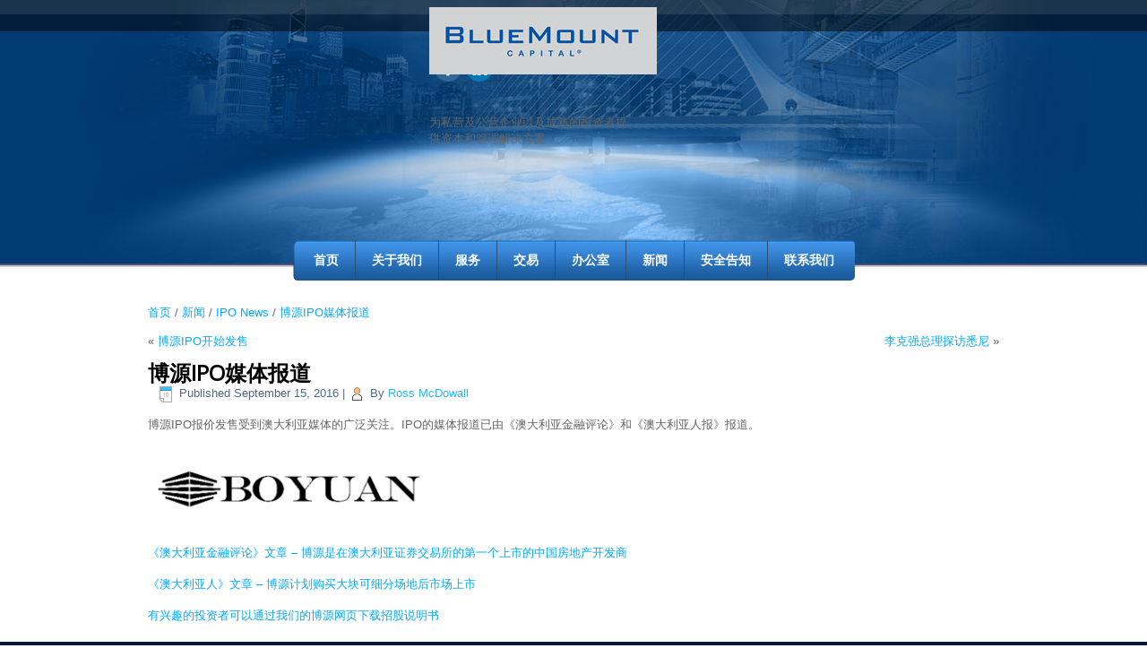

--- FILE ---
content_type: text/html; charset=UTF-8
request_url: https://bluemountcapital.cn/2016/09/15/boyuan-ipo-media-coverage/
body_size: 11525
content:
<!DOCTYPE html>
<html lang="en-US">
<head>
<meta charset="UTF-8" />
<!-- Created by Artisteer v4.2.0.60623 -->
<meta name="viewport" content="initial-scale = 1.0, maximum-scale = 1.0, user-scalable = no, width = device-width" />
<!--[if lt IE 9]><script src="/html5.js"></script><![endif]-->

<link rel="stylesheet" href="https://bluemountcapital.cn/wp-content/themes/bluemount/style.css" media="screen" />
<link rel="pingback" href="https://bluemountcapital.cn/xmlrpc.php" />
<title>博源IPO媒体报道</title>
<meta name='robots' content='max-image-preview:large' />
<link rel='dns-prefetch' href='//platform-api.sharethis.com' />
<link rel='dns-prefetch' href='//fonts.googleapis.com' />
<link rel='dns-prefetch' href='//s.w.org' />
<link rel="alternate" type="application/rss+xml" title=" &raquo; Feed" href="https://bluemountcapital.cn/feed/" />
<link rel="alternate" type="application/rss+xml" title=" &raquo; Comments Feed" href="https://bluemountcapital.cn/comments/feed/" />
<script type="text/javascript">
window._wpemojiSettings = {"baseUrl":"https:\/\/s.w.org\/images\/core\/emoji\/14.0.0\/72x72\/","ext":".png","svgUrl":"https:\/\/s.w.org\/images\/core\/emoji\/14.0.0\/svg\/","svgExt":".svg","source":{"concatemoji":"https:\/\/bluemountcapital.cn\/wp-includes\/js\/wp-emoji-release.min.js?ver=6.0.11"}};
/*! This file is auto-generated */
!function(e,a,t){var n,r,o,i=a.createElement("canvas"),p=i.getContext&&i.getContext("2d");function s(e,t){var a=String.fromCharCode,e=(p.clearRect(0,0,i.width,i.height),p.fillText(a.apply(this,e),0,0),i.toDataURL());return p.clearRect(0,0,i.width,i.height),p.fillText(a.apply(this,t),0,0),e===i.toDataURL()}function c(e){var t=a.createElement("script");t.src=e,t.defer=t.type="text/javascript",a.getElementsByTagName("head")[0].appendChild(t)}for(o=Array("flag","emoji"),t.supports={everything:!0,everythingExceptFlag:!0},r=0;r<o.length;r++)t.supports[o[r]]=function(e){if(!p||!p.fillText)return!1;switch(p.textBaseline="top",p.font="600 32px Arial",e){case"flag":return s([127987,65039,8205,9895,65039],[127987,65039,8203,9895,65039])?!1:!s([55356,56826,55356,56819],[55356,56826,8203,55356,56819])&&!s([55356,57332,56128,56423,56128,56418,56128,56421,56128,56430,56128,56423,56128,56447],[55356,57332,8203,56128,56423,8203,56128,56418,8203,56128,56421,8203,56128,56430,8203,56128,56423,8203,56128,56447]);case"emoji":return!s([129777,127995,8205,129778,127999],[129777,127995,8203,129778,127999])}return!1}(o[r]),t.supports.everything=t.supports.everything&&t.supports[o[r]],"flag"!==o[r]&&(t.supports.everythingExceptFlag=t.supports.everythingExceptFlag&&t.supports[o[r]]);t.supports.everythingExceptFlag=t.supports.everythingExceptFlag&&!t.supports.flag,t.DOMReady=!1,t.readyCallback=function(){t.DOMReady=!0},t.supports.everything||(n=function(){t.readyCallback()},a.addEventListener?(a.addEventListener("DOMContentLoaded",n,!1),e.addEventListener("load",n,!1)):(e.attachEvent("onload",n),a.attachEvent("onreadystatechange",function(){"complete"===a.readyState&&t.readyCallback()})),(e=t.source||{}).concatemoji?c(e.concatemoji):e.wpemoji&&e.twemoji&&(c(e.twemoji),c(e.wpemoji)))}(window,document,window._wpemojiSettings);
</script>
<style type="text/css">
img.wp-smiley,
img.emoji {
	display: inline !important;
	border: none !important;
	box-shadow: none !important;
	height: 1em !important;
	width: 1em !important;
	margin: 0 0.07em !important;
	vertical-align: -0.1em !important;
	background: none !important;
	padding: 0 !important;
}
</style>
	<link rel='stylesheet' id='wp-block-library-css'  href='https://bluemountcapital.cn/wp-includes/css/dist/block-library/style.min.css?ver=6.0.11' type='text/css' media='all' />
<style id='global-styles-inline-css' type='text/css'>
body{--wp--preset--color--black: #000000;--wp--preset--color--cyan-bluish-gray: #abb8c3;--wp--preset--color--white: #ffffff;--wp--preset--color--pale-pink: #f78da7;--wp--preset--color--vivid-red: #cf2e2e;--wp--preset--color--luminous-vivid-orange: #ff6900;--wp--preset--color--luminous-vivid-amber: #fcb900;--wp--preset--color--light-green-cyan: #7bdcb5;--wp--preset--color--vivid-green-cyan: #00d084;--wp--preset--color--pale-cyan-blue: #8ed1fc;--wp--preset--color--vivid-cyan-blue: #0693e3;--wp--preset--color--vivid-purple: #9b51e0;--wp--preset--gradient--vivid-cyan-blue-to-vivid-purple: linear-gradient(135deg,rgba(6,147,227,1) 0%,rgb(155,81,224) 100%);--wp--preset--gradient--light-green-cyan-to-vivid-green-cyan: linear-gradient(135deg,rgb(122,220,180) 0%,rgb(0,208,130) 100%);--wp--preset--gradient--luminous-vivid-amber-to-luminous-vivid-orange: linear-gradient(135deg,rgba(252,185,0,1) 0%,rgba(255,105,0,1) 100%);--wp--preset--gradient--luminous-vivid-orange-to-vivid-red: linear-gradient(135deg,rgba(255,105,0,1) 0%,rgb(207,46,46) 100%);--wp--preset--gradient--very-light-gray-to-cyan-bluish-gray: linear-gradient(135deg,rgb(238,238,238) 0%,rgb(169,184,195) 100%);--wp--preset--gradient--cool-to-warm-spectrum: linear-gradient(135deg,rgb(74,234,220) 0%,rgb(151,120,209) 20%,rgb(207,42,186) 40%,rgb(238,44,130) 60%,rgb(251,105,98) 80%,rgb(254,248,76) 100%);--wp--preset--gradient--blush-light-purple: linear-gradient(135deg,rgb(255,206,236) 0%,rgb(152,150,240) 100%);--wp--preset--gradient--blush-bordeaux: linear-gradient(135deg,rgb(254,205,165) 0%,rgb(254,45,45) 50%,rgb(107,0,62) 100%);--wp--preset--gradient--luminous-dusk: linear-gradient(135deg,rgb(255,203,112) 0%,rgb(199,81,192) 50%,rgb(65,88,208) 100%);--wp--preset--gradient--pale-ocean: linear-gradient(135deg,rgb(255,245,203) 0%,rgb(182,227,212) 50%,rgb(51,167,181) 100%);--wp--preset--gradient--electric-grass: linear-gradient(135deg,rgb(202,248,128) 0%,rgb(113,206,126) 100%);--wp--preset--gradient--midnight: linear-gradient(135deg,rgb(2,3,129) 0%,rgb(40,116,252) 100%);--wp--preset--duotone--dark-grayscale: url('#wp-duotone-dark-grayscale');--wp--preset--duotone--grayscale: url('#wp-duotone-grayscale');--wp--preset--duotone--purple-yellow: url('#wp-duotone-purple-yellow');--wp--preset--duotone--blue-red: url('#wp-duotone-blue-red');--wp--preset--duotone--midnight: url('#wp-duotone-midnight');--wp--preset--duotone--magenta-yellow: url('#wp-duotone-magenta-yellow');--wp--preset--duotone--purple-green: url('#wp-duotone-purple-green');--wp--preset--duotone--blue-orange: url('#wp-duotone-blue-orange');--wp--preset--font-size--small: 13px;--wp--preset--font-size--medium: 20px;--wp--preset--font-size--large: 36px;--wp--preset--font-size--x-large: 42px;}.has-black-color{color: var(--wp--preset--color--black) !important;}.has-cyan-bluish-gray-color{color: var(--wp--preset--color--cyan-bluish-gray) !important;}.has-white-color{color: var(--wp--preset--color--white) !important;}.has-pale-pink-color{color: var(--wp--preset--color--pale-pink) !important;}.has-vivid-red-color{color: var(--wp--preset--color--vivid-red) !important;}.has-luminous-vivid-orange-color{color: var(--wp--preset--color--luminous-vivid-orange) !important;}.has-luminous-vivid-amber-color{color: var(--wp--preset--color--luminous-vivid-amber) !important;}.has-light-green-cyan-color{color: var(--wp--preset--color--light-green-cyan) !important;}.has-vivid-green-cyan-color{color: var(--wp--preset--color--vivid-green-cyan) !important;}.has-pale-cyan-blue-color{color: var(--wp--preset--color--pale-cyan-blue) !important;}.has-vivid-cyan-blue-color{color: var(--wp--preset--color--vivid-cyan-blue) !important;}.has-vivid-purple-color{color: var(--wp--preset--color--vivid-purple) !important;}.has-black-background-color{background-color: var(--wp--preset--color--black) !important;}.has-cyan-bluish-gray-background-color{background-color: var(--wp--preset--color--cyan-bluish-gray) !important;}.has-white-background-color{background-color: var(--wp--preset--color--white) !important;}.has-pale-pink-background-color{background-color: var(--wp--preset--color--pale-pink) !important;}.has-vivid-red-background-color{background-color: var(--wp--preset--color--vivid-red) !important;}.has-luminous-vivid-orange-background-color{background-color: var(--wp--preset--color--luminous-vivid-orange) !important;}.has-luminous-vivid-amber-background-color{background-color: var(--wp--preset--color--luminous-vivid-amber) !important;}.has-light-green-cyan-background-color{background-color: var(--wp--preset--color--light-green-cyan) !important;}.has-vivid-green-cyan-background-color{background-color: var(--wp--preset--color--vivid-green-cyan) !important;}.has-pale-cyan-blue-background-color{background-color: var(--wp--preset--color--pale-cyan-blue) !important;}.has-vivid-cyan-blue-background-color{background-color: var(--wp--preset--color--vivid-cyan-blue) !important;}.has-vivid-purple-background-color{background-color: var(--wp--preset--color--vivid-purple) !important;}.has-black-border-color{border-color: var(--wp--preset--color--black) !important;}.has-cyan-bluish-gray-border-color{border-color: var(--wp--preset--color--cyan-bluish-gray) !important;}.has-white-border-color{border-color: var(--wp--preset--color--white) !important;}.has-pale-pink-border-color{border-color: var(--wp--preset--color--pale-pink) !important;}.has-vivid-red-border-color{border-color: var(--wp--preset--color--vivid-red) !important;}.has-luminous-vivid-orange-border-color{border-color: var(--wp--preset--color--luminous-vivid-orange) !important;}.has-luminous-vivid-amber-border-color{border-color: var(--wp--preset--color--luminous-vivid-amber) !important;}.has-light-green-cyan-border-color{border-color: var(--wp--preset--color--light-green-cyan) !important;}.has-vivid-green-cyan-border-color{border-color: var(--wp--preset--color--vivid-green-cyan) !important;}.has-pale-cyan-blue-border-color{border-color: var(--wp--preset--color--pale-cyan-blue) !important;}.has-vivid-cyan-blue-border-color{border-color: var(--wp--preset--color--vivid-cyan-blue) !important;}.has-vivid-purple-border-color{border-color: var(--wp--preset--color--vivid-purple) !important;}.has-vivid-cyan-blue-to-vivid-purple-gradient-background{background: var(--wp--preset--gradient--vivid-cyan-blue-to-vivid-purple) !important;}.has-light-green-cyan-to-vivid-green-cyan-gradient-background{background: var(--wp--preset--gradient--light-green-cyan-to-vivid-green-cyan) !important;}.has-luminous-vivid-amber-to-luminous-vivid-orange-gradient-background{background: var(--wp--preset--gradient--luminous-vivid-amber-to-luminous-vivid-orange) !important;}.has-luminous-vivid-orange-to-vivid-red-gradient-background{background: var(--wp--preset--gradient--luminous-vivid-orange-to-vivid-red) !important;}.has-very-light-gray-to-cyan-bluish-gray-gradient-background{background: var(--wp--preset--gradient--very-light-gray-to-cyan-bluish-gray) !important;}.has-cool-to-warm-spectrum-gradient-background{background: var(--wp--preset--gradient--cool-to-warm-spectrum) !important;}.has-blush-light-purple-gradient-background{background: var(--wp--preset--gradient--blush-light-purple) !important;}.has-blush-bordeaux-gradient-background{background: var(--wp--preset--gradient--blush-bordeaux) !important;}.has-luminous-dusk-gradient-background{background: var(--wp--preset--gradient--luminous-dusk) !important;}.has-pale-ocean-gradient-background{background: var(--wp--preset--gradient--pale-ocean) !important;}.has-electric-grass-gradient-background{background: var(--wp--preset--gradient--electric-grass) !important;}.has-midnight-gradient-background{background: var(--wp--preset--gradient--midnight) !important;}.has-small-font-size{font-size: var(--wp--preset--font-size--small) !important;}.has-medium-font-size{font-size: var(--wp--preset--font-size--medium) !important;}.has-large-font-size{font-size: var(--wp--preset--font-size--large) !important;}.has-x-large-font-size{font-size: var(--wp--preset--font-size--x-large) !important;}
</style>
<link rel='stylesheet' id='contact-form-7-css'  href='https://bluemountcapital.cn/wp-content/plugins/contact-form-7/includes/css/styles.css?ver=5.6.3' type='text/css' media='all' />
<link rel='stylesheet' id='SFSImainCss-css'  href='https://bluemountcapital.cn/wp-content/plugins/ultimate-social-media-icons/css/sfsi-style.css?ver=2.7.5' type='text/css' media='all' />
<link rel='stylesheet' id='email-before-download-css'  href='https://bluemountcapital.cn/wp-content/plugins/email-before-download/public/css/email-before-download-public.css?ver=6.9.6' type='text/css' media='all' />
<!--[if lte IE 7]>
<link rel='stylesheet' id='style.ie7.css-css'  href='https://bluemountcapital.cn/wp-content/themes/bluemount/style.ie7.css?ver=6.0.11' type='text/css' media='screen' />
<![endif]-->
<link rel='stylesheet' id='style.responsive.css-css'  href='https://bluemountcapital.cn/wp-content/themes/bluemount/style.responsive.css?ver=6.0.11' type='text/css' media='all' />
<link rel='stylesheet' id='css-css'  href='https://fonts.googleapis.com/css?family=Open+Sans&#038;subset=latin&#038;ver=6.0.11' type='text/css' media='all' />
<link rel='stylesheet' id='wpglobus-css'  href='https://bluemountcapital.cn/wp-content/plugins/wpglobus/includes/css/wpglobus.css?ver=2.10.3' type='text/css' media='all' />
<script type='text/javascript' src='https://bluemountcapital.cn/wp-content/themes/bluemount/jquery.js?ver=6.0.11' id='jquery-js'></script>
<script type='text/javascript' src='https://bluemountcapital.cn/wp-content/plugins/enable-jquery-migrate-helper/js/jquery-migrate/jquery-migrate-1.4.1-wp.js?ver=1.4.1-wp' id='jquery-migrate-js'></script>
<script type='text/javascript' src='//platform-api.sharethis.com/js/sharethis.js#product=ga&#038;property=6316ed314a688f00124a59fe' id='googleanalytics-platform-sharethis-js'></script>
<script type='text/javascript' src='https://bluemountcapital.cn/wp-content/themes/bluemount/jquery-migrate-1.1.1.js?ver=6.0.11' id='jquery_migrate-js'></script>
<script type='text/javascript' src='https://bluemountcapital.cn/wp-content/themes/bluemount/script.js?ver=6.0.11' id='script.js-js'></script>
<script type='text/javascript' src='https://bluemountcapital.cn/wp-content/themes/bluemount/script.responsive.js?ver=6.0.11' id='script.responsive.js-js'></script>
<script type='text/javascript' id='utils-js-extra'>
/* <![CDATA[ */
var userSettings = {"url":"\/","uid":"0","time":"1768804399","secure":"1"};
/* ]]> */
</script>
<script type='text/javascript' src='https://bluemountcapital.cn/wp-includes/js/utils.min.js?ver=6.0.11' id='utils-js'></script>
<link rel="https://api.w.org/" href="https://bluemountcapital.cn/wp-json/" /><link rel="alternate" type="application/json" href="https://bluemountcapital.cn/wp-json/wp/v2/posts/748" /><link rel="EditURI" type="application/rsd+xml" title="RSD" href="https://bluemountcapital.cn/xmlrpc.php?rsd" />
<link rel="wlwmanifest" type="application/wlwmanifest+xml" href="https://bluemountcapital.cn/wp-includes/wlwmanifest.xml" /> 
<link rel="canonical" href="https://bluemountcapital.cn/2016/09/15/boyuan-ipo-media-coverage/" />
<link rel='shortlink' href='https://bluemountcapital.cn/?p=748' />
<link rel="alternate" type="application/json+oembed" href="https://bluemountcapital.cn/wp-json/oembed/1.0/embed?url=https%3A%2F%2Fbluemountcapital.cn%2F2016%2F09%2F15%2Fboyuan-ipo-media-coverage%2F" />
<link rel="alternate" type="text/xml+oembed" href="https://bluemountcapital.cn/wp-json/oembed/1.0/embed?url=https%3A%2F%2Fbluemountcapital.cn%2F2016%2F09%2F15%2Fboyuan-ipo-media-coverage%2F&#038;format=xml" />
<!-- start Simple Custom CSS and JS -->
<script type="text/javascript">
document.addEventListener( 'wpcf7mailsent', function( event ) {
  if ( ('1333' == event.detail.contactFormId) || ('1433' == event.detail.contactFormId) ) {
       location = 'thank-you';
    }
  else if ( '2119' == event.detail.contactFormId) {
       location = 'thank-you-debt-brochure';
  	}   
  else if ( '2143' == event.detail.contactFormId) {
       location = 'thank-you-fixed-income';
  	}   
}, false );</script>
<!-- end Simple Custom CSS and JS -->
<meta name="follow.[base64]" content="BnWFzzkmjCG9mkSMJ9FR"/>
        <script type="text/javascript">
            var jQueryMigrateHelperHasSentDowngrade = false;

			window.onerror = function( msg, url, line, col, error ) {
				// Break out early, do not processing if a downgrade reqeust was already sent.
				if ( jQueryMigrateHelperHasSentDowngrade ) {
					return true;
                }

				var xhr = new XMLHttpRequest();
				var nonce = '62ff13338c';
				var jQueryFunctions = [
					'andSelf',
					'browser',
					'live',
					'boxModel',
					'support.boxModel',
					'size',
					'swap',
					'clean',
					'sub',
                ];
				var match_pattern = /\)\.(.+?) is not a function/;
                var erroredFunction = msg.match( match_pattern );

                // If there was no matching functions, do not try to downgrade.
                if ( typeof erroredFunction !== 'object' || typeof erroredFunction[1] === "undefined" || -1 === jQueryFunctions.indexOf( erroredFunction[1] ) ) {
                    return true;
                }

                // Set that we've now attempted a downgrade request.
                jQueryMigrateHelperHasSentDowngrade = true;

				xhr.open( 'POST', 'https://bluemountcapital.cn/wp-admin/admin-ajax.php' );
				xhr.setRequestHeader( 'Content-Type', 'application/x-www-form-urlencoded' );
				xhr.onload = function () {
					var response,
                        reload = false;

					if ( 200 === xhr.status ) {
                        try {
                        	response = JSON.parse( xhr.response );

                        	reload = response.data.reload;
                        } catch ( e ) {
                        	reload = false;
                        }
                    }

					// Automatically reload the page if a deprecation caused an automatic downgrade, ensure visitors get the best possible experience.
					if ( reload ) {
						location.reload();
                    }
				};

				xhr.send( encodeURI( 'action=jquery-migrate-downgrade-version&_wpnonce=' + nonce ) );

				// Suppress error alerts in older browsers
				return true;
			}
        </script>

		


<script>
(function() {
	(function (i, s, o, g, r, a, m) {
		i['GoogleAnalyticsObject'] = r;
		i[r] = i[r] || function () {
				(i[r].q = i[r].q || []).push(arguments)
			}, i[r].l = 1 * new Date();
		a = s.createElement(o),
			m = s.getElementsByTagName(o)[0];
		a.async = 1;
		a.src = g;
		m.parentNode.insertBefore(a, m)
	})(window, document, 'script', 'https://google-analytics.com/analytics.js', 'ga');

	ga('create', 'UA-76354086-2', 'auto');
			ga('send', 'pageview');
	})();
</script>
			<style type="text/css" media="screen">
				.wpglobus_flag_zh{background-image:url(https://bluemountcapital.cn/wp-content/plugins/wpglobus/flags/cn.png)}
                                    			</style>
			<link rel="alternate" hreflang="zh-CN" href="https://bluemountcapital.cn/2016/09/15/boyuan-ipo-media-coverage/" />		<style type="text/css" id="wp-custom-css">
			.equalheight {
  display: table;
}
.equalheight .su-box {
  display: table-cell;
}
.art-postcontent li, .art-post li, .art-textblock li {
    list-style-position: outside;
}
.art-postcontent ul, .art-post ul, .art-textblock ul{list-style-type: disc;}
.art-postcontent ul>li:before, .art-post ul>li:before, .art-textblock ul>li:before{display:none;}
.art-postcontent ul>li, .art-post ul>li, .art-textblock ul>li, .art-postcontent ol>li, .art-post ol>li, .art-textblock ol>li{overflow: visible;padding:2px 0px;}
.art-postcontent ul, .art-post ul, .art-textblock ul, .art-postcontent ol, .art-post ol, .art-textblock ol{margin-left: 0;padding-left: 15px;}
li p, .art-postcontent li p, .art-blockcontent li p {
    margin: 0 0 18px;
}
html:lang(zh-CN) p, html:lang(zh-CN) .art-footer-text a, html:lang(zh-CN) .art-footer-text caption, html:lang(zh-CN) li, html:lang(zh-CN) td, html:lang(zh-CN) th, html:lang(zh-CN) .art-footer *{
	font-size: 18px;
  line-height: 24px;
}
#language-switcher {
  top: 15px;
}
.art-positioncontrol-855621453 {
  left: 40%;
  position: absolute;
  width: 640px;
  height: 22px;
	z-index: 102;align-content
}		</style>
		</head>
<body data-rsssl=1 class="post-template-default single single-post postid-748 single-format-standard sfsi_actvite_theme_flat">

<div id="art-main">

<header class="art-header">

    <div class="art-shapes">
        <div class="art-object858833226"></div>
<div class="art-textblock art-object2028439722">
        <div class="art-object2028439722-text-container">
        <div class="art-object2028439722-text"><p><br /></p></div>
    </div>
    
</div>
            </div>


<div class="art-positioncontrol art-positioncontrol-855621453" id="language-switcher"><div class="art-widget widget widget_text" id="text-9" ><div class="art-widget-title">Choose your language:</div><div class="art-widget-content">			<div class="textwidget"><div class="widget_wpglobus">
<div class="list" id="wpglobus-2 "><a href="http://www.bluemountcapital.com/" class="wpglobus-selector-link wpglobus-current-language"><span class="name">English</span> <span class="code">EN</span></a><a href="https://www.bluemountcapital.cn/" class="wpglobus-selector-link "><span class="name">中文</span> <span class="code">ZH</span></a>
</div></div>
		</div></div><div class="art-widget widget sfsi" id="sfsi-widget-3" ><div class="art-widget-content">		<div class="sfsi_widget" data-position="widget" style="display:flex;flex-wrap:wrap;justify-content: left">
			<div id='sfsi_wDiv'></div>
			<div class="norm_row sfsi_wDiv "  style="width:105px;position:absolute;;text-align:left"><div style='width:30px; height:30px;margin-left:5px;margin-bottom:5px; ' class='sfsi_wicons shuffeldiv ' ><div class='inerCnt'><a class=' sficn' data-effect='' target='_blank'  href='https://www.facebook.com/BlueMountCapital/' id='sfsiid_facebook_icon' style='width:30px;height:30px;opacity:1;background:#336699;'  ><img data-pin-nopin='true' alt='Facebook' title='Facebook' src='https://bluemountcapital.cn/wp-content/plugins/ultimate-social-media-icons/images/icons_theme/flat/flat_facebook.png' width='30' height='30' style='' class='sfcm sfsi_wicon ' data-effect=''   /></a></div></div><div style='width:30px; height:30px;margin-left:5px;margin-bottom:5px; ' class='sfsi_wicons shuffeldiv ' ><div class='inerCnt'><a class=' sficn' data-effect='' target='_blank'  href='https://www.linkedin.com/company/2221169' id='sfsiid_linkedin_icon' style='width:30px;height:30px;opacity:1;background:#0877B5;'  ><img data-pin-nopin='true' alt='LinkedIn' title='LinkedIn' src='https://bluemountcapital.cn/wp-content/plugins/ultimate-social-media-icons/images/icons_theme/flat/flat_linkedin.png' width='30' height='30' style='' class='sfcm sfsi_wicon ' data-effect=''   /></a></div></div></div ><div id="sfsi_holder" class="sfsi_holders" style="position: relative; float: left;width:100%;z-index:-1;"></div ><script>window.addEventListener("sfsi_functions_loaded", function() 
			{
				if (typeof sfsi_widget_set == "function") {
					sfsi_widget_set();
				}
			}); </script>			<div style="clear: both;"></div>
		</div>
	</div></div></div><div class="art-positioncontrol art-positioncontrol-1786171340" id="tagline"><div class="art-widget widget widget_text" id="text-11" ><div class="art-widget-content">			<div class="textwidget">为私营及公营企业以及成熟的投资者提<br />供资本和管理解决方案
</div>
		</div></div></div>

<a href="#" class="art-logo art-logo-1019471833">
    <img src="https://bluemountcapital.cn/wp-content/themes/bluemount/images/BlueMount-Logo-R.jpg" alt="" />
</a>

                        
                    
</header>

<nav class="art-nav">
    
<ul class="art-hmenu menu-25">
	<li class="menu-item-96"><a title="{:en}Home{:}{:zh}首页{:}" href="https://bluemountcapital.cn/">首页</a>
	</li>
	<li class="menu-item-98"><a title="{:en}About Us{:}{:zh}关于我们{:}" href="https://bluemountcapital.cn/about-us/overview/">关于我们</a>
	<ul>
		<li class="menu-item-120"><a title="{:en}Company Overview{:}{:zh}公司简介{:}" href="https://bluemountcapital.cn/about-us/overview/">公司简介</a>
		</li>
		<li class="menu-item-99"><a title="{:en}Leadership{:}{:zh}领导阶层{:}" href="https://bluemountcapital.cn/about-us/leadership/">领导阶层</a>
		</li>
	</ul>
	</li>
	<li class="menu-item-202"><a title="{:en}Services{:}{:zh}服务 {:}" href="https://bluemountcapital.cn/services/services-overview/">服务</a>
	<ul>
		<li class="menu-item-114"><a title="{:en}Services Overview{:}{:zh}服务概述{:}" href="https://bluemountcapital.cn/services/services-overview/">服务概述</a>
		</li>
		<li class="menu-item-111"><a title="{:en}Capital Solutions{:}{:zh}资本解决方案{:}" href="https://bluemountcapital.cn/services/capital-solutions/">资本解决方案</a>
		</li>
		<li class="menu-item-2249"><a title="商业地产债务与股权服务| 蓝山资本" href="https://bluemountcapital.cn/services/commercial-property/">商业地产债务与股权服务| 蓝山资本</a>
		</li>
		<li class="menu-item-2128"><a title="债务方案" href="https://bluemountcapital.cn/services/debt-solutions/">债务方案</a>
		</li>
		<li class="menu-item-2151"><a title="固定收益" href="https://bluemountcapital.cn/services/fixed-income/">固定收益</a>
		</li>
		<li class="menu-item-2174"><a title="医疗保健、生命科学、生物技术和设备" href="https://bluemountcapital.cn/services/healthcare-lifesciences-biotechnology-and-devices/">医疗保健、生命科学、生物技术和设备</a>
		</li>
		<li class="menu-item-1252"><a title="债权解决方案" href="https://bluemountcapital.cn/services/%e5%80%ba%e6%9d%83%e8%a7%a3%e5%86%b3%e6%96%b9%e6%a1%88/">债权解决方案</a>
		</li>
		<li class="menu-item-1228"><a title="资金管理" href="https://bluemountcapital.cn/services/%e8%b5%84%e9%87%91%e7%ae%a1%e7%90%86/">资金管理</a>
		</li>
		<li class="menu-item-115"><a title="{:en}Special Private Placements{:}{:zh}特别私募配售{:}" href="https://bluemountcapital.cn/services/special-private-placements/">特别私募配售</a>
		</li>
		<li class="menu-item-116"><a title="{:en}Specialties{:}{:zh}专业{:}" href="https://bluemountcapital.cn/services/specialties/">专业</a>
		</li>
		<li class="menu-item-2225"><a title="技术与电信业务、技术服务以及技术相关服务" href="https://bluemountcapital.cn/services/technology-telecommunications-businesses-technology-services-technology-related-services/">技术与电信业务、技术服务以及技术相关服务</a>
		</li>
		<li class="menu-item-1544"><a title="蓝山资本在澳大利亚证券交易所（ASX）协助美国公司上市" href="https://bluemountcapital.cn/services/%e8%93%9d%e5%b1%b1%e8%b5%84%e6%9c%ac%e5%9c%a8%e6%be%b3%e5%a4%a7%e5%88%a9%e4%ba%9a%e8%af%81%e5%88%b8%e4%ba%a4%e6%98%93%e6%89%80%ef%bc%88asx%ef%bc%89%e5%8d%8f%e5%8a%a9%e7%be%8e%e5%9b%bd%e5%85%ac/">蓝山资本在澳大利亚证券交易所（ASX）协助美国公司上市</a>
		</li>
	</ul>
	</li>
	<li class="menu-item-203"><a title="{:en}Transactions{:}{:zh}交易{:}" href="https://bluemountcapital.cn/transactions/past-transactions/">交易</a>
	<ul>
		<li class="menu-item-119"><a title="交易经验" href="https://bluemountcapital.cn/transactions/past-transactions/">交易经验</a>
		</li>
		<li class="menu-item-118"><a title="{:en}Current Transactions{:}{:zh}当前交易{:}" href="https://bluemountcapital.cn/transactions/current-transactions/">当前交易</a>
		</li>
	</ul>
	</li>
	<li class="menu-item-204"><a title="{:en}Offices{:}{:zh}办公室 {:}" href="https://bluemountcapital.cn/offices/australia/">办公室</a>
	<ul>
		<li class="menu-item-106"><a title="{:en}Australia{:}{:zh}澳大利亚{:}" href="https://bluemountcapital.cn/offices/australia/">澳大利亚</a>
		<ul>
			<li class="menu-item-107"><a title="{:en}Brisbane{:}{:zh}布里斯班{:}" href="https://bluemountcapital.cn/offices/australia/brisbane/">布里斯班</a>
			</li>
			<li class="menu-item-1133"><a title="墨尔本" href="https://bluemountcapital.cn/offices/australia/melbourne/">墨尔本</a>
			</li>
			<li class="menu-item-108"><a title="{:en}Perth{:}{:zh}珀斯{:}" href="https://bluemountcapital.cn/offices/australia/perth/">珀斯</a>
			</li>
			<li class="menu-item-109"><a title="{:en}Sydney{:}{:zh}悉尼{:}" href="https://bluemountcapital.cn/offices/australia/sydney/">悉尼</a>
			</li>
		</ul>
		</li>
		<li class="menu-item-102"><a title="{:en}Asia{:}{:zh}亚洲{:}" href="https://bluemountcapital.cn/offices/asia/">亚洲</a>
		<ul>
			<li class="menu-item-1843"><a title="北京" href="https://bluemountcapital.cn/offices/asia/beijing">北京</a>
			</li>
		</ul>
		</li>
		<li class="menu-item-1757"><a title="美国" href="https://bluemountcapital.cn/offices/usa/">美国</a>
		<ul>
			<li class="menu-item-1758"><a title="洛杉矶" href="https://bluemountcapital.cn/offices/usa/losangeles/">洛杉矶</a>
			</li>
		</ul>
		</li>
		<li class="menu-item-2311"><a title="欧洲" href="https://bluemountcapital.cn/offices/europe/">欧洲</a>
		<ul>
			<li class="menu-item-2312"><a title="伦敦" href="https://bluemountcapital.cn/offices/europe/london/">伦敦</a>
			</li>
		</ul>
		</li>
	</ul>
	</li>
	<li class="menu-item-605"><a title="{:en}News{:}{:zh}新闻{:}" href="https://bluemountcapital.cn/news/">新闻</a>
	</li>
	<li class="menu-item-2339"><a title="安全告知" href="https://bluemountcapital.cn/security/">安全告知</a>
	</li>
	<li class="menu-item-100"><a title="{:en}Contact Us{:}{:zh}联系我们{:}" href="https://bluemountcapital.cn/contact-us/">联系我们</a>
	</li>
</ul>
 
    </nav><div class="art-sheet clearfix">
            <div class="art-layout-wrapper">
                <div class="art-content-layout">
                    <div class="art-content-layout-row">
                        


                        <div class="art-layout-cell art-content">
				<article id="bcn_widget-3"  class="art-post art-article  widget widget_breadcrumb_navxt" style="">
                                                                                                <div class="art-postcontent clearfix"><div class="breadcrumbs" vocab="https://schema.org/" typeof="BreadcrumbList"><!-- Breadcrumb NavXT 7.1.0 -->
 <span property="itemListElement" typeof="ListItem"><a property="item" typeof="WebPage" title="Go to Homepage." href="https://bluemountcapital.cn" class="home"><span property="name">首页</span></a><meta property="position" content="1"></span> / <span property="itemListElement" typeof="ListItem"><a property="item" typeof="WebPage" title="Go to 新闻." href="https://bluemountcapital.cn/news/" class="post-root post post-post"><span property="name">新闻</span></a><meta property="position" content="2"></span> / <span property="itemListElement" typeof="ListItem"><a property="item" typeof="WebPage" title="Go to the IPO News category archives." href="https://bluemountcapital.cn/category/ipo-news/" class="taxonomy category"><span property="name">IPO News</span></a><meta property="position" content="3"></span> / <span property="itemListElement" typeof="ListItem"><a property="item" typeof="WebPage" title="Go to 博源IPO媒体报道." href="https://bluemountcapital.cn/2016/09/15/boyuan-ipo-media-coverage/" class="post post-post current-item"><span property="name">博源IPO媒体报道</span></a><meta property="position" content="4"></span></div></div>


</article>
					<article class="art-post art-article " style="">
                                                                                                <div class="art-postcontent clearfix"><div class="navigation">
    <div class="alignleft">&laquo; <a href="https://bluemountcapital.cn/2016/09/14/boyuan-ipo-offer-opens/" title="博源IPO开始发售" rel="prev">博源IPO开始发售</a></div>
    <div class="alignright"><a href="https://bluemountcapital.cn/2017/04/01/%e6%9d%8e%e5%85%8b%e5%bc%ba%e6%80%bb%e7%90%86%e6%8e%a2%e8%ae%bf%e6%82%89%e5%b0%bc/" title="李克强总理探访悉尼" rel="next">李克强总理探访悉尼</a> &raquo;</div>
 </div></div>


</article>
		<article id="post-748"  class="art-post art-article  post-748 post type-post status-publish format-standard hentry category-ipo-news tag-boyuan tag-chinese-ipo-asx tag-ipo-news" style="">
                                <h1 class="art-postheader entry-title">博源IPO媒体报道</h1>                                                <div class="art-postheadericons art-metadata-icons"><span class="art-postdateicon"><span class="date">Published</span> <span class="entry-date updated" title="9:45 am">September 15, 2016</span></span> | <span class="art-postauthoricon"><span class="author">By</span> <span class="author vcard"><a class="url fn n" href="https://bluemountcapital.cn/author/bmceditor/" title="View all posts by Ross McDowall">Ross McDowall</a></span></span></div>                <div class="art-postcontent clearfix"><p>博源IPO报价发售受到澳大利亚媒体的广泛关注。IPO的媒体报道已由《澳大利亚金融评论》和《澳大利亚人报》报道。</p>
<p><img class="alignnone size-medium wp-image-632" src="https://bluemountcapital.cn/wp-content/uploads/2016/08/boyuan-logo-300x74.png" alt="boyuan-logo" width="300" height="74" srcset="https://bluemountcapital.cn/wp-content/uploads/2016/08/boyuan-logo-300x74.png 300w, https://bluemountcapital.cn/wp-content/uploads/2016/08/boyuan-logo.png 312w" sizes="(max-width: 300px) 100vw, 300px" /></p>
<p><a href="https://www.google.com.au/url?sa=t&amp;rct=j&amp;q=&amp;esrc=s&amp;source=web&amp;cd=1&amp;cad=rja&amp;uact=8&amp;ved=0ahUKEwjG8PqhgpDPAhVpxYMKHUmpDdAQqQIIHjAA&amp;url=http%3A%2F%2Fwww.afr.com%2Freal-estate%2Fboyuan-is-the-first-chinese-developer-to-list-on-asx-20160913-grfcnn&amp;usg=AFQjCNG1kE-lPRZj_w7VXkqqDx6NWwFfRQ&amp;sig2=IiUS_48nkZp7jDrUeGl8xw" target="_blank" rel="noopener">《澳大利亚金融评论》文章 – 博源是在澳大利亚证券交易所的第一个上市的中国房地产开发商</a></p>
<p><a href="https://www.google.com.au/url?sa=t&amp;rct=j&amp;q=&amp;esrc=s&amp;source=newssearch&amp;cd=1&amp;cad=rja&amp;uact=8&amp;ved=0ahUKEwihnOqdhJDPAhWJ34MKHc2dB1cQqQIIHCgAMAA&amp;url=http%3A%2F%2Fwww.theaustralian.com.au%2Fbusiness%2Fproperty%2Fboyuan-plans-market-listing-after-buying-giant-subdivision-site%2Fnews-story%2Fbd5bc2d32ade2b6a2d4331e791456cc8&amp;usg=AFQjCNHMrb84lOXtCZ3Odwl7nCdgaCHpNg&amp;sig2=5USxLRaTOx2KCS8awEjMbQ" target="_blank" rel="noopener">《澳大利亚人》文章 &#8211; 博源计划购买大块可细分场地后市场上市</a></p>
<p><a href="https://bluemountcapital.cn/bhl/" target="_blank" rel="noopener">有兴趣的投资者可以通过我们的博源网页下载招股说明书</a></p>
</div>


</article>
				

                        </div>
                    </div>
                </div>
            </div>
    </div>
<footer class="art-footer">
  <div class="art-footer-inner"><div class="art-footer-text">
  
<div class="art-content-layout">
    <div class="art-content-layout-row">
    <div class="art-layout-cell" style="width: 100%"><div class="art-widget widget widget_text" id="text-2" ><div class="art-widget-content">			<div class="textwidget"><div class="grid_2 alpha">
	<h3>网页信息</h3>
 	<ul class="list">
        <li><a href="https://www.bluemountcapital.cn/">首頁</a></li>
        <li><a href="https://www.bluemountcapital.cn/info/disclaimer">免责声明</a></li>
        <li><a href="https://www.bluemountcapital.cn/info/privacy-policy">隐私政策</a></li>
        <li><a href="https://www.bluemountcapital.cn/info/sitemap">网站地图</a></li>
        <li><a href="https://www.bluemountcapital.cn/contact-us">联系我们</a></li>
    </ul>
</div>
<div class="grid_5 alpha omega">
 	<h3>办公室</h3>
	<div class="grid_2 alpha map-australia">
    <h4>澳大利亚</h4>
    <ul class="list">
    	<li><a href="https://www.bluemountcapital.cn/offices/australia/brisbane">布里斯班</a></li>
<li><a href="https://www.bluemountcapital.cn/offices/australia/melbourne">墨尔本</a></li> 
        <li><a href="https://www.bluemountcapital.cn/offices/australia/perth">珀斯</a></li>
        <li><a href="https://www.bluemountcapital.cn/offices/australia/sydney">悉尼</a></li>
		</ul>
</div>
<div class="grid_2 alpha map-asia omega">
    <h4>亚洲</h4>
    <ul class="list">
        <a href="https://www.bluemountcapital.cn/offices/asia/beijing">北京</a></li>
		</ul>
	</div>
<div class="grid_2 alpha map-usa omega">
    <h4>美国</h4>
    <ul class="list">
        <a href="https://www.bluemountcapital.cn/offices/usa/losangeles">洛杉矶</a></li>
		</ul>
	</div>
<div class="grid_2 alpha map-europe omega">
    <h4>欧洲</h4>
    <ul class="list">
        <a href="https://www.bluemountcapital.cn/offices/europe/london">伦敦</a></li>
		</ul>
	</div>
</div>

<div class="grid_5 alpha" align="right">
  <img src="https://bluemountcapital.cn/wp-content/uploads/2024/07/footer_logos_200x118.gif" width="200px" height="118px"></div>
<div class="clear">&nbsp;</div>
<div class="grid_16 alpha">
 	<div class="section-bottom">
 		<p id="copyright">版权所有 2025 蓝山资本®</p>


 	</div>
</div></div>
		</div></div></div>
    </div>
</div>
<div class="art-content-layout">
    <div class="art-content-layout-row">
    <div class="art-layout-cell" style="width: 100%">        <p><br /></p>
    </div>
    </div>
</div>

  

</div>
</div>
</footer>

</div>


<div id="wp-footer">
	<script>
window.addEventListener('sfsi_functions_loaded', function() {
    if (typeof sfsi_responsive_toggle == 'function') {
        sfsi_responsive_toggle(0);
        // console.log('sfsi_responsive_toggle');

    }
})
</script>
    <script>
        window.addEventListener('sfsi_functions_loaded', function() {
            if (typeof sfsi_plugin_version == 'function') {
                sfsi_plugin_version(2.75);
            }
        });

        function sfsi_processfurther(ref) {
            var feed_id = '[base64]';
            var feedtype = 8;
            var email = jQuery(ref).find('input[name="email"]').val();
            var filter = /^([a-zA-Z0-9_\.\-])+\@(([a-zA-Z0-9\-])+\.)+([a-zA-Z0-9]{2,4})+$/;
            if ((email != "Enter your email") && (filter.test(email))) {
                if (feedtype == "8") {
                    var url = "https://api.follow.it/subscription-form/" + feed_id + "/" + feedtype;
                    window.open(url, "popupwindow", "scrollbars=yes,width=1080,height=760");
                    return true;
                }
            } else {
                alert("Please enter email address");
                jQuery(ref).find('input[name="email"]').focus();
                return false;
            }
        }
    </script>
    <style type="text/css" aria-selected="true">
        .sfsi_subscribe_Popinner {
            width: 100% !important;

            height: auto !important;

            border: 1px solid #b5b5b5 !important;

            padding: 18px 0px !important;

            background-color: #ffffff !important;
        }
        .sfsi_subscribe_Popinner form {
            margin: 0 20px !important;
        }
        .sfsi_subscribe_Popinner h5 {
            font-family: Helvetica,Arial,sans-serif !important;

            font-weight: bold !important;

            color: #000000 !important;

            font-size: 16px !important;

            text-align: center !important;
            margin: 0 0 10px !important;
            padding: 0 !important;
        }
        .sfsi_subscription_form_field {
            margin: 5px 0 !important;
            width: 100% !important;
            display: inline-flex;
            display: -webkit-inline-flex;
        }

        .sfsi_subscription_form_field input {
            width: 100% !important;
            padding: 10px 0px !important;
        }

        .sfsi_subscribe_Popinner input[type=email] {
            font-family: Helvetica,Arial,sans-serif !important;

            font-style: normal !important;

            color:  !important;

            font-size: 14px !important;

            text-align: center !important;
        }

        .sfsi_subscribe_Popinner input[type=email]::-webkit-input-placeholder {

            font-family: Helvetica,Arial,sans-serif !important;

            font-style: normal !important;

            color:  !important;

            font-size: 14px !important;

            text-align: center !important;
        }
        .sfsi_subscribe_Popinner input[type=email]:-moz-placeholder {
            /* Firefox 18- */

            font-family: Helvetica,Arial,sans-serif !important;

            font-style: normal !important;

            color:  !important;

            font-size: 14px !important;

            text-align: center !important;

        }

        .sfsi_subscribe_Popinner input[type=email]::-moz-placeholder {
            /* Firefox 19+ */
            font-family: Helvetica,Arial,sans-serif !important;

            font-style: normal !important;

            color:  !important;

            font-size: 14px !important;

            text-align: center !important;

        }

        .sfsi_subscribe_Popinner input[type=email]:-ms-input-placeholder {
            font-family: Helvetica,Arial,sans-serif !important;

            font-style: normal !important;

            color:  !important;

            font-size: 14px !important;

            text-align: center !important;
        }

        .sfsi_subscribe_Popinner input[type=submit] {
            font-family: Helvetica,Arial,sans-serif !important;

            font-weight: bold !important;

            color: #000000 !important;

            font-size: 16px !important;

            text-align: center !important;

            background-color: #dedede !important;
        }

        .sfsi_shortcode_container {
            float: left;
        }

        .sfsi_shortcode_container .norm_row .sfsi_wDiv {
            position: relative !important;
        }

        .sfsi_shortcode_container .sfsi_holders {
            display: none;
        }

            </style>

<script type='text/javascript' src='https://bluemountcapital.cn/wp-content/plugins/contact-form-7/includes/swv/js/index.js?ver=5.6.3' id='swv-js'></script>
<script type='text/javascript' id='contact-form-7-js-extra'>
/* <![CDATA[ */
var wpcf7 = {"api":{"root":"https:\/\/bluemountcapital.cn\/wp-json\/","namespace":"contact-form-7\/v1"}};
/* ]]> */
</script>
<script type='text/javascript' src='https://bluemountcapital.cn/wp-content/plugins/contact-form-7/includes/js/index.js?ver=5.6.3' id='contact-form-7-js'></script>
<script type='text/javascript' src='https://bluemountcapital.cn/wp-content/plugins/enable-jquery-migrate-helper/js/jquery-ui/core.min.js?ver=1.11.4-wp' id='jquery-ui-core-js'></script>
<script type='text/javascript' src='https://bluemountcapital.cn/wp-content/plugins/ultimate-social-media-icons/js/shuffle/modernizr.custom.min.js?ver=6.0.11' id='SFSIjqueryModernizr-js'></script>
<script type='text/javascript' src='https://bluemountcapital.cn/wp-content/plugins/ultimate-social-media-icons/js/shuffle/jquery.shuffle.min.js?ver=6.0.11' id='SFSIjqueryShuffle-js'></script>
<script type='text/javascript' src='https://bluemountcapital.cn/wp-content/plugins/ultimate-social-media-icons/js/shuffle/random-shuffle-min.js?ver=6.0.11' id='SFSIjqueryrandom-shuffle-js'></script>
<script type='text/javascript' id='SFSICustomJs-js-extra'>
/* <![CDATA[ */
var sfsi_icon_ajax_object = {"ajax_url":"https:\/\/bluemountcapital.cn\/wp-admin\/admin-ajax.php","plugin_url":"https:\/\/bluemountcapital.cn\/wp-content\/plugins\/ultimate-social-media-icons\/"};
/* ]]> */
</script>
<script type='text/javascript' src='https://bluemountcapital.cn/wp-content/plugins/ultimate-social-media-icons/js/custom.js?ver=2.7.5' id='SFSICustomJs-js'></script>
<script type='text/javascript' id='email-before-download-js-extra'>
/* <![CDATA[ */
var ebd_inline = {"ajaxurl":"https:\/\/bluemountcapital.cn\/wp-admin\/admin-ajax.php","ajax_nonce":"248a01eacc"};
/* ]]> */
</script>
<script type='text/javascript' src='https://bluemountcapital.cn/wp-content/plugins/email-before-download/public/js/email-before-download-public.js?ver=6.9.6' id='email-before-download-js'></script>
<script type='text/javascript' id='wpglobus-js-extra'>
/* <![CDATA[ */
var WPGlobus = {"version":"2.10.3","language":"zh","enabledLanguages":["zh"]};
/* ]]> */
</script>
<script type='text/javascript' src='https://bluemountcapital.cn/wp-content/plugins/wpglobus/includes/js/wpglobus.min.js?ver=2.10.3' id='wpglobus-js'></script>
	<!-- 127 queries. 0.137 seconds. -->
</div>
</body>
</html>



--- FILE ---
content_type: text/css
request_url: https://bluemountcapital.cn/wp-content/themes/bluemount/style.css
body_size: 12072
content:
/*

Theme Name: bluemount

Theme URI: 

Description: Artisteer-generated theme

Version: 1.0

Author: 

Author URI: 

Tags: fixed-layout, responsive-layout, valid HTML5, widgets

License: GNU General Public License v2 or later

License URI: http://www.gnu.org/licenses/gpl-2.0.html

*/



/* Created by Artisteer v4.2.0.60623 */



#art-main

{

   background: #FFFFFF url('images/page.gif') repeat-x scroll;

   margin:0 auto;

   font-size: 13px;

   font-family: Arial, 'Arial Unicode MS', Helvetica, Sans-Serif;

   font-weight: normal;

   font-style: normal;

   position: relative;

   width: 100%;

   min-height: 100%;

   left: 0;

   top: 0;

   cursor:default;

   overflow:hidden;

}

table, ul.art-hmenu

{

   font-size: 13px;

   font-family: Arial, 'Arial Unicode MS', Helvetica, Sans-Serif;

   font-weight: normal;

   font-style: normal;

}



h1, h2, h3, h4, h5, h6, p, a, ul, ol, li

{

   margin: 0;

   padding: 0;

}



/* Reset buttons border. It's important for input and button tags. 

 * border-collapse should be separate for shadow in IE. 

 */

.art-button

{

   border: 0;

   border-collapse: separate;

   -webkit-background-origin: border !important;

   -moz-background-origin: border !important;

   background-origin: border-box !important;

   background: #A1ADBA;

   -webkit-border-radius:3px;

   -moz-border-radius:3px;

   border-radius:3px;

   border-width: 0;

   padding:0 21px;

   margin:0 auto;

   height:24px;

}



.art-postcontent,

.art-postheadericons,

.art-postfootericons,

.art-blockcontent,

ul.art-vmenu a 

{

   text-align: left;

}



.art-postcontent,

.art-postcontent li,

.art-postcontent table,

.art-postcontent a,

.art-postcontent a:link,

.art-postcontent a:visited,

.art-postcontent a.visited,

.art-postcontent a:hover,

.art-postcontent a.hovered

{

   font-family: Arial, 'Arial Unicode MS', Helvetica, Sans-Serif;

   line-height: 175%;

}



.art-postcontent p

{

   margin: 13px 0;

}



.art-postcontent h1, .art-postcontent h1 a, .art-postcontent h1 a:link, .art-postcontent h1 a:visited, .art-postcontent h1 a:hover,

.art-postcontent h2, .art-postcontent h2 a, .art-postcontent h2 a:link, .art-postcontent h2 a:visited, .art-postcontent h2 a:hover,

.art-postcontent h3, .art-postcontent h3 a, .art-postcontent h3 a:link, .art-postcontent h3 a:visited, .art-postcontent h3 a:hover,

.art-postcontent h4, .art-postcontent h4 a, .art-postcontent h4 a:link, .art-postcontent h4 a:visited, .art-postcontent h4 a:hover,

.art-postcontent h5, .art-postcontent h5 a, .art-postcontent h5 a:link, .art-postcontent h5 a:visited, .art-postcontent h5 a:hover,

.art-postcontent h6, .art-postcontent h6 a, .art-postcontent h6 a:link, .art-postcontent h6 a:visited, .art-postcontent h6 a:hover,

.art-blockheader .t, .art-blockheader .t a, .art-blockheader .t a:link, .art-blockheader .t a:visited, .art-blockheader .t a:hover,

.art-vmenublockheader .t, .art-vmenublockheader .t a, .art-vmenublockheader .t a:link, .art-vmenublockheader .t a:visited, .art-vmenublockheader .t a:hover,

.art-headline, .art-headline a, .art-headline a:link, .art-headline a:visited, .art-headline a:hover,

.art-slogan, .art-slogan a, .art-slogan a:link, .art-slogan a:visited, .art-slogan a:hover,

.art-postheader, .art-postheader a, .art-postheader a:link, .art-postheader a:visited, .art-postheader a:hover

{

   font-size: 22px;

   font-family: 'Open Sans', Arial, 'Arial Unicode MS', Helvetica, Sans-Serif;

   font-weight: normal;

   font-style: normal;

   line-height: 120%;

}



.art-postcontent a, .art-postcontent a:link

{

   font-family: Arial, 'Arial Unicode MS', Helvetica, Sans-Serif;

   text-decoration: none;

   color: #00AAFF;

}



.art-postcontent a:visited, .art-postcontent a.visited

{

   font-family: Arial, 'Arial Unicode MS', Helvetica, Sans-Serif;

   text-decoration: none;

   color: #839BB4;

}



.art-postcontent  a:hover, .art-postcontent a.hover

{

   font-family: Arial, 'Arial Unicode MS', Helvetica, Sans-Serif;

   text-decoration: underline;

   color: #38BDFF;

}



.art-postcontent h1

{

   color: #6C7F93;

   margin: 10px 0 0;

   font-size: 26px;

   font-family: 'Open Sans', Arial, 'Arial Unicode MS', Helvetica, Sans-Serif;

}



.art-blockcontent h1

{

   margin: 10px 0 0;

   font-size: 26px;

   font-family: 'Open Sans', Arial, 'Arial Unicode MS', Helvetica, Sans-Serif;

}



.art-postcontent h1 a, .art-postcontent h1 a:link, .art-postcontent h1 a:hover, .art-postcontent h1 a:visited, .art-blockcontent h1 a, .art-blockcontent h1 a:link, .art-blockcontent h1 a:hover, .art-blockcontent h1 a:visited 

{

   font-size: 26px;

   font-family: 'Open Sans', Arial, 'Arial Unicode MS', Helvetica, Sans-Serif;

}



.art-postcontent h2

{

   color: #8D9CAA;

   margin: 10px 0 0;

   font-size: 22px;

   font-family: 'Open Sans', Arial, 'Arial Unicode MS', Helvetica, Sans-Serif;

}



.art-blockcontent h2

{

   margin: 10px 0 0;

   font-size: 22px;

   font-family: 'Open Sans', Arial, 'Arial Unicode MS', Helvetica, Sans-Serif;

}



.art-postcontent h2 a, .art-postcontent h2 a:link, .art-postcontent h2 a:hover, .art-postcontent h2 a:visited, .art-blockcontent h2 a, .art-blockcontent h2 a:link, .art-blockcontent h2 a:hover, .art-blockcontent h2 a:visited 

{

   font-size: 22px;

   font-family: 'Open Sans', Arial, 'Arial Unicode MS', Helvetica, Sans-Serif;

}



.art-postcontent h3

{

   color: #38BDFF;

   margin: 10px 0 0;

   font-size: 20px;

   font-family: 'Open Sans', Arial, 'Arial Unicode MS', Helvetica, Sans-Serif;

}



.art-blockcontent h3

{

   margin: 10px 0 0;

   font-size: 20px;

   font-family: 'Open Sans', Arial, 'Arial Unicode MS', Helvetica, Sans-Serif;

}



.art-postcontent h3 a, .art-postcontent h3 a:link, .art-postcontent h3 a:hover, .art-postcontent h3 a:visited, .art-blockcontent h3 a, .art-blockcontent h3 a:link, .art-blockcontent h3 a:hover, .art-blockcontent h3 a:visited 

{

   font-size: 20px;

   font-family: 'Open Sans', Arial, 'Arial Unicode MS', Helvetica, Sans-Serif;

}



.art-postcontent h4

{

   color: #4E6883;

   margin: 10px 0 0;

   font-size: 18px;

   font-family: 'Open Sans', Arial, 'Arial Unicode MS', Helvetica, Sans-Serif;

}



.art-blockcontent h4

{

   margin: 10px 0 0;

   font-size: 18px;

   font-family: 'Open Sans', Arial, 'Arial Unicode MS', Helvetica, Sans-Serif;

}



.art-postcontent h4 a, .art-postcontent h4 a:link, .art-postcontent h4 a:hover, .art-postcontent h4 a:visited, .art-blockcontent h4 a, .art-blockcontent h4 a:link, .art-blockcontent h4 a:hover, .art-blockcontent h4 a:visited 

{

   font-size: 18px;

   font-family: 'Open Sans', Arial, 'Arial Unicode MS', Helvetica, Sans-Serif;

}



.art-postcontent h5

{

   color: #4E6883;

   margin: 10px 0 0;

   font-size: 15px;

   font-family: 'Open Sans', Arial, 'Arial Unicode MS', Helvetica, Sans-Serif;

}



.art-blockcontent h5

{

   margin: 10px 0 0;

   font-size: 15px;

   font-family: 'Open Sans', Arial, 'Arial Unicode MS', Helvetica, Sans-Serif;

}



.art-postcontent h5 a, .art-postcontent h5 a:link, .art-postcontent h5 a:hover, .art-postcontent h5 a:visited, .art-blockcontent h5 a, .art-blockcontent h5 a:link, .art-blockcontent h5 a:hover, .art-blockcontent h5 a:visited 

{

   font-size: 15px;

   font-family: 'Open Sans', Arial, 'Arial Unicode MS', Helvetica, Sans-Serif;

}



.art-postcontent h6

{

   color: #A6B7C9;

   margin: 10px 0 0;

   font-size: 13px;

   font-family: 'Open Sans', Arial, 'Arial Unicode MS', Helvetica, Sans-Serif;

}



.art-blockcontent h6

{

   margin: 10px 0 0;

   font-size: 13px;

   font-family: 'Open Sans', Arial, 'Arial Unicode MS', Helvetica, Sans-Serif;

}



.art-postcontent h6 a, .art-postcontent h6 a:link, .art-postcontent h6 a:hover, .art-postcontent h6 a:visited, .art-blockcontent h6 a, .art-blockcontent h6 a:link, .art-blockcontent h6 a:hover, .art-blockcontent h6 a:visited 

{

   font-size: 13px;

   font-family: 'Open Sans', Arial, 'Arial Unicode MS', Helvetica, Sans-Serif;

}



header, footer, article, nav, #art-hmenu-bg, .art-sheet, .art-hmenu a, .art-vmenu a, .art-slidenavigator > a, .art-checkbox:before, .art-radiobutton:before

{

   -webkit-background-origin: border !important;

   -moz-background-origin: border !important;

   background-origin: border-box !important;

}



header, footer, article, nav, #art-hmenu-bg, .art-sheet, .art-slidenavigator > a, .art-checkbox:before, .art-radiobutton:before

{

   display: block;

   -webkit-box-sizing: border-box;

   -moz-box-sizing: border-box;

   box-sizing: border-box;

}



ul

{

   list-style-type: none;

}



ol

{

   list-style-position: inside;

}



html, body

{

   height: 100%;

}



/**

 * 2. Prevent iOS text size adjust after orientation change, without disabling

 *    user zoom.

 * https://github.com/necolas/normalize.css

 */



html {

   -ms-text-size-adjust: 100%;

   /* 2 */

    -webkit-text-size-adjust: 100%;

/* 2 */}



body

{

   padding: 0;

   margin:0;

   min-width: 960px;

   color: #666666;

}



.art-header:before, #art-header-bg:before, .art-layout-cell:before, .art-layout-wrapper:before, .art-footer:before, .art-nav:before, #art-hmenu-bg:before, .art-sheet:before

{

   width: 100%;

   content: " ";

   display: table;

}

.art-header:after, #art-header-bg:after, .art-layout-cell:after, .art-layout-wrapper:after, .art-footer:after, .art-nav:after, #art-hmenu-bg:after, .art-sheet:after,

.cleared, .clearfix:after {

   clear: both;

   font: 0/0 serif;

   display: block;

   content: " ";

}



form

{

   padding: 0;

   margin: 0;

}



table.position

{

   position: relative;

   width: 100%;

   table-layout: fixed;

}



li h1, .art-postcontent li h1, .art-blockcontent li h1 

{

   margin:1px;

} 

li h2, .art-postcontent li h2, .art-blockcontent li h2 

{

   margin:1px;

} 

li h3, .art-postcontent li h3, .art-blockcontent li h3 

{

   margin:1px;

} 

li h4, .art-postcontent li h4, .art-blockcontent li h4 

{

   margin:1px;

} 

li h5, .art-postcontent li h5, .art-blockcontent li h5 

{

   margin:1px;

} 

li h6, .art-postcontent li h6, .art-blockcontent li h6 

{

   margin:1px;

} 

li p, .art-postcontent li p, .art-blockcontent li p 

{

   margin:1px;

}





.art-shapes

{

   position: absolute;

   top: 0;

   right: 0;

   bottom: 0;

   left: 0;

   overflow: hidden;

   z-index: 0;

}



.art-slider-inner {

   position: relative;

   overflow: hidden;

   width: 100%;

   height: 100%;

}



.art-slidenavigator > a {

   display: inline-block;

   vertical-align: middle;

   outline-style: none;

   font-size: 1px;

}



.art-slidenavigator > a:last-child {

   margin-right: 0 !important;

}



.art-object858833226

{

    display: block;

    left: 0%;

    margin-left: -160px;

    position: absolute;

    top: 0px;

    width: 1284px;

    height: 298px;

    background-image: url('images/object858833226.png');

    background-position: 0 0;

    background-repeat: no-repeat;

    z-index: 1;

}



.default-responsive .art-object858833226

{

  display: none;

}.art-object2028439722 h1, 

.art-object2028439722 h2, 

.art-object2028439722 h3, 

.art-object2028439722 h4, 

.art-object2028439722 h5, 

.art-object2028439722 h6, 

.art-object2028439722 p, 

.art-object2028439722 a, 

.art-object2028439722 ul, 

.art-object2028439722 ol, 

.art-object2028439722 li

{

  line-height: 100%;

}



.art-object2028439722

{  

  position: absolute;

  top: -1px;

  left: 50%;

  margin-left: -960px !important;

  -webkit-transform: rotate(0deg);

  -moz-transform: rotate(0deg);

  -o-transform: rotate(0deg);

  -ms-transform: rotate(0deg);

  transform: rotate(0deg);

    overflow: hidden;

      background-image: url('images/object2028439722.png');

  background-position: 0px 0px;

  background-repeat: no-repeat;

    z-index: 2;

  width: 1920px;

  height: 36px;

}



.default-responsive .art-object2028439722

{

    background-image: none;

  }



.art-object2028439722-text-container 

{

    display: table;

}



.art-object2028439722-text

{

  display: table-cell;

  outline-style: none;

  padding: 0px 8px !important;

  height: 36px;

  width: 1904px;  

word-wrap: break-word;

}



.default-responsive .art-object2028439722-text 

{

    height: auto;

}



.art-object2028439722-text,

.art-object2028439722-text a.art-rss-tag-icon,

.art-object2028439722-text a.art-facebook-tag-icon,

.art-object2028439722-text a.art-twitter-tag-icon,

.art-object2028439722-text a.art-tumblr-tag-icon,

.art-object2028439722-text a.art-pinterest-tag-icon,

.art-object2028439722-text a.art-vimeo-tag-icon,

.art-object2028439722-text a.art-youtube-tag-icon,

.art-object2028439722-text a.art-linkedin-tag-icon

{

font-size: 30px;

font-family: Verdana, Geneva, Arial, Helvetica, Sans-Serif;

text-align: left;

vertical-align: top;

  color: #CCCCCC !important;

}



.art-object2028439722-text a.art-rss-tag-icon,

.art-object2028439722-text a.art-facebook-tag-icon,

.art-object2028439722-text a.art-twitter-tag-icon,

.art-object2028439722-text a.art-tumblr-tag-icon,

.art-object2028439722-text a.art-pinterest-tag-icon,

.art-object2028439722-text a.art-vimeo-tag-icon,

.art-object2028439722-text a.art-youtube-tag-icon,

.art-object2028439722-text a.art-linkedin-tag-icon

{

    width: 100%;

}



.default-responsive .art-object2028439722-text a.art-rss-tag-icon,

.default-responsive .art-object2028439722-text a.art-facebook-tag-icon,

.default-responsive .art-object2028439722-text a.art-twitter-tag-icon,

.default-responsive .art-object2028439722-text a.art-tumblr-tag-icon,

.default-responsive .art-object2028439722-text a.art-pinterest-tag-icon,

.default-responsive .art-object2028439722-text a.art-vimeo-tag-icon,

.default-responsive .art-object2028439722-text a.art-youtube-tag-icon,

.default-responsive .art-object2028439722-text a.art-linkedin-tag-icon

{

    width: auto;

}



.art-textblock ul > li

{

    background-position-y: 8px !important;

}

.art-positioncontrol

{

}



.art-positioncontrol-855621453

{

    display: block;

    left: 99.67%;

    margin-left: -637px;

    position: absolute;

    top: 9px;

    width: 640px;

    height: 22px;

    z-index: 102;



    -webkit-transform: rotate(0deg);

    -moz-transform: rotate(0deg);

    -o-transform: rotate(0deg);

    -ms-transform: rotate(0deg);

    transform: rotate(0deg);



    }

.art-positioncontrol

{

}



.art-positioncontrol-1786171340

{

    display: block;

    left: 0%;

    margin-left: -1px;

    position: absolute;

    top: 120px;

    width: 640px;

    height: 155px;

    z-index: 103;



    -webkit-transform: rotate(0deg);

    -moz-transform: rotate(0deg);

    -o-transform: rotate(0deg);

    -ms-transform: rotate(0deg);

    transform: rotate(0deg);



    }

.art-logo-1019471833

{  

  position: absolute;

  top: 0px;

  left: 0%;

  margin-left: -1px !important;

  -webkit-transform: rotate(0deg);

  -moz-transform: rotate(0deg);

  -o-transform: rotate(0deg);

  -ms-transform: rotate(0deg);

  transform: rotate(0deg);

      z-index: 101;

  width: 253px;

  height: 63px;

}











.art-header

{

   margin:0 auto;

   background-repeat: no-repeat;

   height: 298px;

   position:relative;

   background-image: url('images/header.jpg');

   background-position: center top;

}



.custom-responsive .art-header

{

   background-image: url('images/header.jpg');

   background-position: center top;

}



.default-responsive .art-header,

.default-responsive #art-header-bg

{

   background-image: url('images/header.jpg');

   background-position: center center;

   background-size: cover;

}



.art-header-inner{

   position: relative;

   width: 960px;

   z-index: auto !important;

   margin: 0 auto;

}



.art-header>.widget 

{

   position:absolute;

   z-index:101;

}



.art-nav

{

   background:  url('images/nav.png') repeat-x scroll;

   -webkit-border-radius:5px;

   -moz-border-radius:5px;

   border-radius:5px;

   margin:-30px auto 0;

   position: relative;

   z-index: 499;

   text-align: center;

}



ul.art-hmenu a, ul.art-hmenu a:link, ul.art-hmenu a:visited, ul.art-hmenu a:hover 

{

   outline: none;

   position: relative;

   z-index: 11;

}



ul.art-hmenu, ul.art-hmenu ul

{

   display: block;

   margin: 0;

   padding: 0;

   border: 0;

   list-style-type: none;

}



ul.art-hmenu li

{

   position: relative;

   z-index: 5;

   display: block;

   float: left;

   background: none;

   margin: 0;

   padding: 0;

   border: 0;

}



ul.art-hmenu li:hover

{

   z-index: 10000;

   white-space: normal;

}



ul.art-hmenu:after, ul.art-hmenu ul:after

{

   content: ".";

   height: 0;

   display: block;

   visibility: hidden;

   overflow: hidden;

   clear: both;

}



ul.art-hmenu, ul.art-hmenu ul 

{

   min-height: 0;

}



ul.art-hmenu 

{

   display: inline-block;

   vertical-align: bottom;

   padding-left: 5px;

   padding-right: 5px;

   -webkit-box-sizing: border-box;

   -moz-box-sizing: border-box;

   box-sizing: border-box;

}



.art-nav:before 

{

   content:' ';

}



.desktop .art-nav{

   width: 960px;

   padding-left: 0;

   padding-right: 0;

}



.art-hmenu-extra1

{

   position: relative;

   display: block;

   float: left;

   width: auto;

   height: auto;

   background-position: center;

}



.art-hmenu-extra2

{

   position: relative;

   display: block;

   float: right;

   width: auto;

   height: auto;

   background-position: center;

}



.art-menuitemcontainer

{

   margin:0 auto;

}

ul.art-hmenu>li {

   margin-left: 1px;

}

ul.art-hmenu>li:first-child {

   margin-left: 0;

}

ul.art-hmenu>li:last-child, ul.art-hmenu>li.last-child {

   margin-right: 0;

}



ul.art-hmenu>li>a

{

   padding:0 18px;

   margin:0 auto;

   position: relative;

   display: block;

   height: 45px;

   cursor: pointer;

   text-decoration: none;

   color: #FFFFFF;

   line-height: 45px;

   text-align: center;

}



.art-hmenu>li>a, 

.art-hmenu>li>a:link, 

.art-hmenu>li>a:visited, 

.art-hmenu>li>a.active, 

.art-hmenu>li>a:hover

{

   font-size: 14px;

   font-family: Arial, 'Arial Unicode MS', Helvetica, Sans-Serif;

   font-weight: bold;

   font-style: normal;

   text-decoration: none;

   text-align: left;

}



ul.art-hmenu>li>a.active

{

   padding:0 18px;

   margin:0 auto;

   color: #FFFFFF;

   text-decoration: none;

}



ul.art-hmenu>li>a:visited, 

ul.art-hmenu>li>a:hover, 

ul.art-hmenu>li:hover>a {

   text-decoration: none;

}



ul.art-hmenu>li>a:hover, .desktop ul.art-hmenu>li:hover>a

{

   padding:0 18px;

   margin:0 auto;

}

ul.art-hmenu>li>a:hover, 

.desktop ul.art-hmenu>li:hover>a {

   color: #FFFFFF;

   text-decoration: none;

}



ul.art-hmenu>li:before

{

   position:absolute;

   display: block;

   content:' ';

   top:0;

   left:  -1px;

   width:1px;

   height: 45px;

   background: url('images/menuseparator.png') center center no-repeat;

}

ul.art-hmenu>li:first-child:before{

   display:none;

}



ul.art-hmenu li li a

{

   background: #003366;

   padding:0 10px;

   margin:0 auto;

}

ul.art-hmenu li li 

{

   float: none;

   width: auto;

   margin-top: 1px;

   margin-bottom: 1px;

}



.desktop ul.art-hmenu li li ul>li:first-child 

{

   margin-top: 0;

}



ul.art-hmenu li li ul>li:last-child 

{

   margin-bottom: 0;

}



.art-hmenu ul a

{

   display: block;

   white-space: nowrap;

   height: 43px;

   min-width: 7em;

   border: 0 solid transparent;

   text-align: left;

   line-height: 43px;

   color: #66CCFF;

   font-size: 14px;

   font-family: Arial, 'Arial Unicode MS', Helvetica, Sans-Serif;

   font-weight: bold;

   font-style: normal;

   text-decoration: none;

   margin:0;

}



.art-hmenu ul a:link, 

.art-hmenu ul a:visited, 

.art-hmenu ul a.active, 

.art-hmenu ul a:hover

{

   text-align: left;

   line-height: 43px;

   color: #66CCFF;

   font-size: 14px;

   font-family: Arial, 'Arial Unicode MS', Helvetica, Sans-Serif;

   font-weight: bold;

   font-style: normal;

   text-decoration: none;

   margin:0;

}



ul.art-hmenu li li:after

{

   display: block;

   position: absolute;

   content: ' ';

   height: 0;

   top: -1px;

   left: 0;

   right: 0;

   z-index: 1;

   border-bottom: 1px dotted #0C0601;

}



ul.art-hmenu li li:before

{

   display: block;

   position: absolute;

   content: ' ';

   left: 0;

   right: 0;

   top: -1px;

   z-index: 0;

   height: 1px;

   background-color: #003366;

}

.desktop ul.art-hmenu li li:first-child:before, 

.desktop ul.art-hmenu li li:first-child:after 

{

   display: none;

} 



ul.art-hmenu ul li a:hover, .desktop ul.art-hmenu ul li:hover>a

{

   background: #003366;

   margin:0 auto;

}

.art-hmenu ul a:hover

{

   text-decoration: none;

   color: #FFFFFF;

}



.desktop .art-hmenu ul li:hover>a

{

   color: #FFFFFF;

}



ul.art-hmenu ul:before

{

   margin:0 auto;

   display: block;

   position: absolute;

   content: ' ';

   z-index: 1;

}

.desktop ul.art-hmenu li:hover>ul {

   visibility: visible;

   top: 100%;

}

.desktop ul.art-hmenu li li:hover>ul {

   top: 0;

   left: 100%;

}



ul.art-hmenu ul

{

   visibility: hidden;

   position: absolute;

   z-index: 10;

   left: 0;

   top: 0;

   background-image: url('images/spacer.gif');

}



.desktop ul.art-hmenu>li>ul

{

   padding: 10px 30px 30px 30px;

   margin: -10px 0 0 -30px;

}



.desktop ul.art-hmenu ul ul

{

   padding: 30px 30px 30px 10px;

   margin: -30px 0 0 -9px;

}



.desktop ul.art-hmenu ul.art-hmenu-left-to-right 

{

   right: auto;

   left: 0;

   margin: -10px 0 0 -30px;

}



.desktop ul.art-hmenu ul.art-hmenu-right-to-left 

{

   left: auto;

   right: 0;

   margin: -10px -30px 0 0;

}



.desktop ul.art-hmenu li li:hover>ul.art-hmenu-left-to-right {

   right: auto;

   left: 100%;

}

.desktop ul.art-hmenu li li:hover>ul.art-hmenu-right-to-left {

   left: auto;

   right: 100%;

}



.desktop ul.art-hmenu ul ul.art-hmenu-left-to-right

{

   right: auto;

   left: 0;

   padding: 30px 30px 30px 10px;

   margin: -30px 0 0 -9px;

}



.desktop ul.art-hmenu ul ul.art-hmenu-right-to-left

{

   left: auto;

   right: 0;

   padding: 30px 10px 30px 30px;

   margin: -30px -9px 0 0;

}



.desktop ul.art-hmenu li ul>li:first-child {

   margin-top: 0;

}

.desktop ul.art-hmenu li ul>li:last-child {

   margin-bottom: 0;

}



.desktop ul.art-hmenu ul ul:before

{

   border-radius: 0;

}



.desktop ul.art-hmenu>li.ext>a

{

   white-space: nowrap;

}



.desktop ul.art-hmenu>li.ext>a:hover,

.desktop ul.art-hmenu>li.ext:hover>a,

.desktop ul.art-hmenu>li.ext:hover>a.active  

{

   background: none;

   /* default padding + border size */

  padding: 0 18px 0 18px;

   /* margin for shadow */

  margin: -0 -0 0 -0;

   overflow: hidden;

   position: relative;

   border: none;

   border-radius: 0;

   box-shadow: none;

   color: #FFFFFF;

}



.desktop ul.art-hmenu>li.ext>a:hover:before,

.desktop ul.art-hmenu>li.ext:hover>a:before,

.desktop ul.art-hmenu>li.ext:hover>a.active:before  

{

   position: absolute;

   content: ' ';

   /* top, right, left - for shadow */

  top: 0;

   right: 0;

   left: 0;

   /* border + shadow */

  bottom: -0;

   border: 0 solid transparent;

   border-top-left-radius: 0;

   border-top-right-radius: 0;

   box-shadow: 0 0 0 rgba(0, 0, 0, 0.8);

   z-index: -1;

}



.desktop ul.art-hmenu>li.ext:hover>ul 

{

   padding-top: -1px;

   /* menu bar padding */

  margin-top: 0;

}



.desktop ul.art-hmenu>li.ext:hover>ul:before 

{

   /* border + shadow */

  top: -0;

   clip: rect(0, auto, auto, auto);

   border-top-left-radius: 0;

   border-top-right-radius: 0;

   box-shadow: 0 0 0 rgba(0, 0, 0, 0.8);

}



ul.art-hmenu>li.ext>.ext-r,

ul.art-hmenu>li.ext>.ext-l,

ul.art-hmenu>li.ext>.ext-m,

ul.art-hmenu>li.ext>.ext-off

{

   display: none;

   z-index: 12;

   -webkit-box-sizing: border-box;

   -moz-box-sizing: border-box;

   box-sizing: border-box;

}



.desktop ul.art-hmenu>li.ext>ul 

{

   z-index: 13;

}



.desktop ul.art-hmenu>li.ext.ext-r:hover>.ext-r,

.desktop ul.art-hmenu>li.ext.ext-l:hover>.ext-l

{

   position: absolute;

   display: block;

   overflow: hidden;

   /* size of radius 

   * if size if 0 we should now generate script 

   * that adds ext-r and ext-m divs

   */

  height: 0;

   top: 100%;

   padding-top: 0;

   margin-top: -0;

/* border width + shadow */}



.desktop ul.art-hmenu>li.ext:hover>.ext-r:before,

.desktop ul.art-hmenu>li.ext:hover>.ext-l:before

{

   position: absolute;

   content: ' ';

   top: 0;

   /* border + shadow */

  bottom: -0;

   border: 0 solid transparent;

   box-shadow: 0 0 0 rgba(0, 0, 0, 0.8);

}



.desktop ul.art-hmenu>li.ext.ext-r:hover>.ext-r

{

   left: 100%;

   right: auto;

   padding-left: 0;

   margin-left: 0;

   padding-right: 0;

   margin-right: -0;

/* only shadow */}



.desktop ul.art-hmenu>li.ext.ext-r:hover>.ext-r:before

{

   right: 0;

   left: -0;

   border-top-left-radius: 0;

   border-top-right-radius: 0;

}



.desktop ul.art-hmenu>li.ext.ext-l:hover>.ext-l

{

   right: 100%;

   left: auto;

   padding-right: 0;

   margin-right: 0;

   padding-left: 0;

   margin-left: -0;

/* only shadow */}



.desktop ul.art-hmenu>li.ext.ext-l:hover>.ext-l:before

{

   right: -0;

   left: 0;

   border-top-right-radius: 0;

   border-top-left-radius: 0;

}



.desktop ul.art-hmenu>li.ext:hover>.ext-m, 

.desktop ul.art-hmenu>li.ext:hover>.ext-off 

{

   position: absolute;

   display: block;

   overflow: hidden;

   height: 0;

   top: 100%;

}



.desktop ul.art-hmenu>li.ext.ext-r:hover>.ext-m 

{

   /* shadow offset */

  left: -0;

   right: 0;

   /* shadow offset */

  padding-right: 0;

   padding-left: 0;

}



.desktop ul.art-hmenu>li.ext:hover>.ext-off 

{

   /* shadow offset */

  left: -0;

   right: -0;

   /* shadow offset */

  padding-left: 0;

   padding-right: 0;

}



.desktop ul.art-hmenu>li.ext.ext-l:hover>.ext-m

{

   /* shadow offset */

  right: -0;

   left: 0;

   /* shadow offset */

  padding-left: 0;

   padding-right: 0;

}



.desktop ul.art-hmenu>li.ext.ext-l.ext-r:hover>.ext-m

{

   /* shadow offset */

  right: -0;

   left: -0;

   /* shadow offset */

  padding-left: 0;

   padding-right: 0;

}



.desktop ul.art-hmenu>li.ext:hover>.ext-m:before, 

.desktop ul.art-hmenu>li.ext:hover>.ext-off:before 

{

   position: absolute;

   content: ' ';

   top: -0;

   bottom: -0;

   border: 0 solid transparent;

   box-shadow: 0 0 0 rgba(0, 0, 0, 0.8);

}



.desktop ul.art-hmenu>li.ext.ext-r:hover>.ext-m:before

{

   right: -0;

   left: 0;

}



.desktop ul.art-hmenu>li.ext.ext-l:hover>.ext-m:before

{

   left: -0;

   right: 0;

}



.desktop ul.art-hmenu>li.ext.ext-l.ext-r:hover>.ext-m:before

{

   left: -0;

   right: -0

;

}



.art-sheet

{

   -webkit-border-radius:5px 5px 0 0;

   -moz-border-radius:5px 5px 0 0;

   border-radius:5px 5px 0 0;

   margin:0 auto;

   position:relative;

   cursor:auto;

   width: 960px;

   z-index: auto !important;

}



.art-layout-wrapper

{

   position: relative;

   margin: 20px auto 0 auto;

   z-index: auto !important;

}



.art-content-layout

{

   display: table;

   width: 100%;

   table-layout: fixed;

}



.art-content-layout-row 

{

   display: table-row;

}



.art-layout-cell

{

   display: table-cell;

   vertical-align: top;

}



/* need only for content layout in post content */ 

.art-postcontent .art-content-layout

{

   border-collapse: collapse;

}



.art-vmenublock

{

   background: #FFFFFF;

   background: -webkit-linear-gradient(top, #FAFAFA 0, #FCFCFC 100%) no-repeat;

   background: -moz-linear-gradient(top, #FAFAFA 0, #FCFCFC 100%) no-repeat;

   background: -o-linear-gradient(top, #FAFAFA 0, #FCFCFC 100%) no-repeat;

   background: -ms-linear-gradient(top, #FAFAFA 0, #FCFCFC 100%) no-repeat;

   -svg-background: linear-gradient(top, #FAFAFA 0, #FCFCFC 100%) no-repeat;

   background: linear-gradient(to bottom, #FAFAFA 0, #FCFCFC 100%) no-repeat;

   -webkit-border-radius:6px 6px 0 0;

   -moz-border-radius:6px 6px 0 0;

   border-radius:6px 6px 0 0;

   border:1px solid #DEDEDE;

   padding:16px;

   margin:10px;

}

div.art-vmenublock img

{

   margin: 0;

}



.art-vmenublockheader

{

   padding:10px 0;

   margin:0 auto;

}

.art-vmenublockheader .t,

.art-vmenublockheader .t a,

.art-vmenublockheader .t a:link,

.art-vmenublockheader .t a:visited, 

.art-vmenublockheader .t a:hover

{

   color: #000000;

   font-size: 18px;

   font-family: 'Open Sans', Arial, 'Arial Unicode MS', Helvetica, Sans-Serif;

   font-weight: bold;

   font-style: normal;

   margin:0;

}



.art-vmenublockcontent

{

   margin:0 auto;

}



ul.art-vmenu, ul.art-vmenu ul

{

   list-style: none;

   display: block;

}



ul.art-vmenu, ul.art-vmenu li

{

   display: block;

   margin: 0;

   padding: 0;

   width: auto;

   line-height: 0;

}



ul.art-vmenu

{

   margin-top: 0;

   margin-bottom: 0;

}



ul.art-vmenu ul

{

   display: none;

   margin: 0;

   padding: 0;

   position: relative;

}



ul.art-vmenu ul.active

{

   display: block;

}



ul.art-vmenu>li>a

{

   margin:0 auto;

   font-size: 14px;

   font-family: Arial, 'Arial Unicode MS', Helvetica, Sans-Serif;

   font-weight: normal;

   font-style: normal;

   text-decoration: none;

   color: #339900;

   min-height: 22px;

   line-height: 22px;

}

ul.art-vmenu a 

{

   display: block;

   cursor: pointer;

   z-index: 1;

   position:relative;

}



ul.art-vmenu li{

   position:relative;

}



ul.art-vmenu>li

{

   margin-top: 0;

}

ul.art-vmenu>li>ul

{

   padding: 0;

   margin-top: 0;

   margin-bottom: 0;

}

ul.art-vmenu>li:first-child

{

   margin-top:0;

}



ul.art-vmenu>li>a:before

{

   content:url('images/vmenuitemicon.png');

   margin-right:5px;

   bottom: 2px;

   position:relative;

   display:inline-block;

   vertical-align:middle;

   font-size:0;

   line-height:0;

}

.opera ul.art-vmenu>li>a:before

{

   /* Vertical-align:middle in Opera doesn't need additional offset */

    bottom: 0;

}



ul.art-vmenu>li>a.active:before

{

   content:url('images/vmenuactiveitemicon.png');

   margin-right:5px;

   bottom: 2px;

   position:relative;

   display:inline-block;

   vertical-align:middle;

   font-size:0;

   line-height:0;

}

.opera ul.art-vmenu>li>a.active:before

{

   /* Vertical-align:middle in Opera doesn't need additional offset */

    bottom: 0;

}



ul.art-vmenu>li>a:hover:before,  ul.art-vmenu>li>a.active:hover:before,  ul.art-vmenu>li:hover>a:before,  ul.art-vmenu>li:hover>a.active:before

{

   content:url('images/vmenuhovereditemicon.png');

   margin-right:5px;

   bottom: 2px;

   position:relative;

   display:inline-block;

   vertical-align:middle;

   font-size:0;

   line-height:0;

}

.opera ul.art-vmenu>li>a:hover:before, .opera   ul.art-vmenu>li>a.active:hover:before, .opera   ul.art-vmenu>li:hover>a:before, .opera   ul.art-vmenu>li:hover>a.active:before

{

   /* Vertical-align:middle in Opera doesn't need additional offset */

    bottom: 0;

}



ul.art-vmenu>li>a:hover, ul.art-vmenu>li>a.active:hover

{

   margin:0 auto;

}

ul.art-vmenu>li>a:hover, ul.art-vmenu>li>a.active:hover

{

   text-decoration: underline;

}



ul.art-vmenu a:hover, ul.art-vmenu a.active:hover 

{

   color: #339900;

}



ul.art-vmenu>li>a.active:hover>span.border-top, ul.art-vmenu>li>a.active:hover>span.border-bottom 

{

   background-color: transparent;

}



ul.art-vmenu>li>a.active

{

   margin:0 auto;

   text-decoration: none;

   color: #339900;

}



ul.art-vmenu>li>ul:before

{

   margin:0 auto;

   display: block;

   position: absolute;

   content: ' ';

   top: 0;

   right: 0;

   bottom: 0;

   left: 0;

}



ul.art-vmenu li li a

{

   margin:0 auto;

   position: relative;

}

ul.art-vmenu ul li

{

   margin: 0;

   padding: 0;

}

ul.art-vmenu li li{

   position: relative;

   margin-top: 0;

}



ul.art-vmenu ul a

{

   display: block;

   position: relative;

   min-height: 22px;

   overflow: visible;

   padding: 0;

   padding-left: 15px;

   padding-right: 0;

   z-index: 0;

   color: #336600;

   font-size: 12px;

   font-family: Arial, 'Arial Unicode MS', Helvetica, Sans-Serif;

   font-weight: normal;

   font-style: normal;

   text-decoration: none;

   line-height: 150%;

   margin-left: 0;

   margin-right: 0;

}



ul.art-vmenu ul a:visited, ul.art-vmenu ul a.active:hover, ul.art-vmenu ul a:hover, ul.art-vmenu ul a.active

{

   color: #336600;

   font-size: 12px;

   font-family: Arial, 'Arial Unicode MS', Helvetica, Sans-Serif;

   font-weight: normal;

   font-style: normal;

   text-decoration: none;

   line-height: 150%;

   margin-left: 0;

   margin-right: 0;

}



ul.art-vmenu ul ul a

{

   padding-left: 30px;

}

ul.art-vmenu ul ul ul a

{

   padding-left: 45px;

}

ul.art-vmenu ul ul ul ul a

{

   padding-left: 60px;

}

ul.art-vmenu ul ul ul ul ul a

{

   padding-left: 75px;

}



ul.art-vmenu li li a:before

{

   content:url('images/vmenusubitemicon.png');

   margin-right:4px;

   bottom: 2px;

   position:relative;

   display:inline-block;

   vertical-align:middle;

   font-size:0;

   line-height:0;

}

.opera ul.art-vmenu li li a:before

{

   /* Vertical-align:middle in Opera doesn't need additional offset */

    bottom: 0;

}



ul.art-vmenu ul>li>a:hover, ul.art-vmenu ul>li>a.active:hover

{

   margin:0 auto;

}

ul.art-vmenu ul li a:hover, ul.art-vmenu ul li a.active:hover

{

   text-decoration: underline;

   color: #339900;

}



ul.art-vmenu ul a:hover:after

{

   background-position: center ;

}

ul.art-vmenu ul a.active:hover:after

{

   background-position: center ;

}

ul.art-vmenu ul a.active:after

{

   background-position: bottom ;

}



ul.art-vmenu li li a:hover:before

{

   content:url('images/vmenuhoveredsubitemicon.png');

   margin-right:4px;

   bottom: 2px;

   position:relative;

   display:inline-block;

   vertical-align:middle;

   font-size:0;

   line-height:0;

}

.opera ul.art-vmenu li li a:hover:before

{

   /* Vertical-align:middle in Opera doesn't need additional offset */

    bottom: 0;

}



ul.art-vmenu ul>li>a.active

{

   margin:0 auto;

}

ul.art-vmenu ul a.active, ul.art-vmenu ul a:hover, ul.art-vmenu ul a.active:hover

{

   text-decoration: none;

   color: #339900;

}



ul.art-vmenu li li a.active:before

{

   content:url('images/vmenuactivesubitemicon.png');

   margin-right:4px;

   bottom: 2px;

   position:relative;

   display:inline-block;

   vertical-align:middle;

   font-size:0;

   line-height:0;

}

.opera ul.art-vmenu li li a.active:before

{

   /* Vertical-align:middle in Opera doesn't need additional offset */

    bottom: 0;

}



.art-block

{

   background: #FFFFFF;

   background: -webkit-linear-gradient(top, #FAFAFA 0, #FCFCFC 100%) no-repeat;

   background: -moz-linear-gradient(top, #FAFAFA 0, #FCFCFC 100%) no-repeat;

   background: -o-linear-gradient(top, #FAFAFA 0, #FCFCFC 100%) no-repeat;

   background: -ms-linear-gradient(top, #FAFAFA 0, #FCFCFC 100%) no-repeat;

   -svg-background: linear-gradient(top, #FAFAFA 0, #FCFCFC 100%) no-repeat;

   background: linear-gradient(to bottom, #FAFAFA 0, #FCFCFC 100%) no-repeat;

   -webkit-border-radius:6px 6px 0 0;

   -moz-border-radius:6px 6px 0 0;

   border-radius:6px 6px 0 0;

   border:1px solid #DEDEDE;

   padding:16px;

   margin:10px;

}

div.art-block img

{

   border: none;

   margin: 0;

}



.art-blockheader

{

   padding:10px 0;

   margin:0 auto;

}

.art-blockheader .t,

.art-blockheader .t a,

.art-blockheader .t a:link,

.art-blockheader .t a:visited, 

.art-blockheader .t a:hover

{

   color: #000000;

   font-size: 18px;

   font-family: 'Open Sans', Arial, 'Arial Unicode MS', Helvetica, Sans-Serif;

   font-weight: bold;

   font-style: normal;

   margin:0;

}



.art-blockcontent

{

   margin:0 auto;

   color: #303F50;

   font-size: 12px;

   font-family: Arial, 'Arial Unicode MS', Helvetica, Sans-Serif;

   line-height: 150%;

}

.art-blockcontent table,

.art-blockcontent li, 

.art-blockcontent a,

.art-blockcontent a:link,

.art-blockcontent a:visited,

.art-blockcontent a:hover

{

   color: #303F50;

   font-size: 12px;

   font-family: Arial, 'Arial Unicode MS', Helvetica, Sans-Serif;

   line-height: 150%;

}



.art-blockcontent a, .art-blockcontent a:link

{

   color: #339900;

   font-size: 14px;

   font-family: Arial, 'Arial Unicode MS', Helvetica, Sans-Serif;

}



.art-blockcontent a:visited, .art-blockcontent a.visited

{

   color: #339900;

   font-size: 14px;

   font-family: Arial, 'Arial Unicode MS', Helvetica, Sans-Serif;

   text-decoration: none;

}



.art-blockcontent a:hover, .art-blockcontent a.hover

{

   color: #339900;

   font-family: Arial, 'Arial Unicode MS', Helvetica, Sans-Serif;

   text-decoration: underline;

}

.art-block ul>li:before

{

   content:url('images/blockbullets.png');

   margin-right:6px;

   bottom: 2px;

   position:relative;

   display:inline-block;

   vertical-align:middle;

   font-size:0;

   line-height:0;

   margin-left: -21px;

}

.opera .art-block ul>li:before

{

   /* Vertical-align:middle in Opera doesn't need additional offset */

    bottom: 0;

}



.art-block li

{

   font-size: 14px;

   font-family: Arial, 'Arial Unicode MS', Helvetica, Sans-Serif;

   line-height: 175%;

   color: #4E6883;

   margin: 5px 0 0;

}



.art-block ul>li, .art-block ol

{

   padding: 0;

}



.art-block ul>li

{

   padding-left: 21px;

}



.art-breadcrumbs

{

   margin:0 auto;

}



a.art-button,

a.art-button:link,

a:link.art-button:link,

body a.art-button:link,

a.art-button:visited,

body a.art-button:visited,

input.art-button,

button.art-button

{

   text-decoration: none;

   font-size: 13px;

   font-family: Arial, 'Arial Unicode MS', Helvetica, Sans-Serif;

   font-weight: normal;

   font-style: normal;

   position:relative;

   display: inline-block;

   vertical-align: middle;

   white-space: nowrap;

   text-align: center;

   color: #FFFFFF;

   margin: 0 5px 0 0 !important;

   overflow: visible;

   cursor: pointer;

   text-indent: 0;

   line-height: 24px;

   -webkit-box-sizing: content-box;

   -moz-box-sizing: content-box;

   box-sizing: content-box;

}



.art-button img

{

   margin: 0;

   vertical-align: middle;

}



.firefox2 .art-button

{

   display: block;

   float: left;

}



input, select, textarea, a.art-search-button span

{

   vertical-align: middle;

   font-size: 13px;

   font-family: Arial, 'Arial Unicode MS', Helvetica, Sans-Serif;

   font-weight: normal;

   font-style: normal;

}



.art-block select 

{

   width:96%;

}



input.art-button

{

   float: none !important;

   -webkit-appearance: none;

}



.art-button.active, .art-button.active:hover

{

   background: #A1ADBA;

   -webkit-border-radius:3px;

   -moz-border-radius:3px;

   border-radius:3px;

   border-width: 0;

   padding:0 21px;

   margin:0 auto;

}

.art-button.active, .art-button.active:hover {

   color: #FFFFFF !important;

}



.art-button.hover, .art-button:hover

{

   background: #8A99A8;

   -webkit-border-radius:3px;

   -moz-border-radius:3px;

   border-radius:3px;

   border-width: 0;

   padding:0 21px;

   margin:0 auto;

}

.art-button.hover, .art-button:hover {

   color: #FFFFFF !important;

}



input[type="text"], input[type="password"], input[type="email"], input[type="url"], textarea

{

   background: #F9FAFB;

   -webkit-border-radius:4px;

   -moz-border-radius:4px;

   border-radius:4px;

   border:1px solid #B9C2CB;

   margin:0 auto;

}

input[type="text"], input[type="password"], input[type="email"], input[type="url"], textarea

{

   width: 100%;

   padding: 4px 0;

   color: #3D5166 !important;

   font-size: 13px;

   font-family: Arial, 'Arial Unicode MS', Helvetica, Sans-Serif;

   font-weight: normal;

   font-style: normal;

   text-shadow: none;

}

input.art-error, textarea.art-error

{

   background: #F9FAFB;

   border:1px solid #E2341D;

   margin:0 auto;

}

input.art-error, textarea.art-error {

   color: #3D5166 !important;

   font-size: 13px;

   font-family: Arial, 'Arial Unicode MS', Helvetica, Sans-Serif;

   font-weight: normal;

   font-style: normal;

}

form.art-search input[type="text"]

{

   background: #FFFFFF;

   -webkit-border-radius:4px;

   -moz-border-radius:4px;

   border-radius:4px;

   border:1px solid #CCD6E0;

   margin:0 auto;

   width: 100%;

   padding: 4px 0;

   -webkit-box-sizing: border-box;

   -moz-box-sizing: border-box;

   box-sizing: border-box;

   color: #364049 !important;

   font-size: 13px;

   font-family: Arial, 'Arial Unicode MS', Helvetica, Sans-Serif;

   font-weight: normal;

   font-style: normal;

}

form.art-search 

{

   background-image: none;

   border: 0;

   display:block;

   position:relative;

   top:0;

   padding:0;

   margin:5px;

   left:0;

   line-height: 0;

}



form.art-search input, a.art-search-button

{

   -webkit-appearance: none;

   top:0;

   right:0;

}



form.art-search>input, a.art-search-button{

   bottom:0;

   left:0;

   vertical-align: middle;

}



form.art-search input[type="submit"], input.art-search-button, a.art-search-button

{

   border-radius: 0;

   margin:0 auto;

}

form.art-search input[type="submit"], input.art-search-button, a.art-search-button {

   position:absolute;

   left:auto;

   display:block;

   border:none;

   background:url('images/searchicon.png') center center no-repeat;

   width:24px;

   height: 100%;

   padding:0;

   color: #FFFFFF !important;

   cursor: pointer;

}



a.art-search-button span.art-search-button-text {

   display: none;

}



label.art-checkbox:before

{

   background: #F9FAFB;

   -webkit-border-radius:1px;

   -moz-border-radius:1px;

   border-radius:1px;

   border-width: 0;

   margin:0 auto;

   width:16px;

   height:16px;

}

label.art-checkbox

{

   cursor: pointer;

   font-size: 13px;

   font-family: Arial, 'Arial Unicode MS', Helvetica, Sans-Serif;

   font-weight: normal;

   font-style: normal;

   line-height: 16px;

   display: inline-block;

   color: #364049 !important;

}



.art-checkbox>input[type="checkbox"]

{

   margin: 0 5px 0 0;

}



label.art-checkbox.active:before

{

   background: #70CFFF;

   -webkit-border-radius:1px;

   -moz-border-radius:1px;

   border-radius:1px;

   border-width: 0;

   margin:0 auto;

   width:16px;

   height:16px;

   display: inline-block;

}



label.art-checkbox.hovered:before

{

   background: #D9DEE3;

   -webkit-border-radius:1px;

   -moz-border-radius:1px;

   border-radius:1px;

   border-width: 0;

   margin:0 auto;

   width:16px;

   height:16px;

   display: inline-block;

}



label.art-radiobutton:before

{

   background: #F9FAFB;

   -webkit-border-radius:3px;

   -moz-border-radius:3px;

   border-radius:3px;

   border-width: 0;

   margin:0 auto;

   width:12px;

   height:12px;

}

label.art-radiobutton

{

   cursor: pointer;

   font-size: 13px;

   font-family: Arial, 'Arial Unicode MS', Helvetica, Sans-Serif;

   font-weight: normal;

   font-style: normal;

   line-height: 12px;

   display: inline-block;

   color: #364049 !important;

}



.art-radiobutton>input[type="radio"]

{

   vertical-align: baseline;

   margin: 0 5px 0 0;

}



label.art-radiobutton.active:before

{

   background: #B9C2CB;

   -webkit-border-radius:3px;

   -moz-border-radius:3px;

   border-radius:3px;

   border-width: 0;

   margin:0 auto;

   width:12px;

   height:12px;

   display: inline-block;

}



label.art-radiobutton.hovered:before

{

   background: #D9DEE3;

   -webkit-border-radius:3px;

   -moz-border-radius:3px;

   border-radius:3px;

   border-width: 0;

   margin:0 auto;

   width:12px;

   height:12px;

   display: inline-block;

}



.art-comments

{

   border-top:1px dotted #A1ADBA;

   margin:0 auto;

   margin-top: 25px;

}



.art-comments h2

{

   color: #23292F;

}



.art-comment-inner

{

   -webkit-border-radius:2px;

   -moz-border-radius:2px;

   border-radius:2px;

   padding:5px;

   margin:0 auto;

   margin-left: 96px;

}

.art-comment-avatar 

{

   float:left;

   width:80px;

   height:80px;

   padding:2px;

   background:#fff;

   border:1px solid #E2E8EE;

}



.art-comment-avatar>img

{

   margin:0 !important;

   border:none !important;

}



.art-comment-content

{

   padding:10px 0;

   color: #303F50;

   font-family: Arial, 'Arial Unicode MS', Helvetica, Sans-Serif;

}



.art-comment

{

   margin-top: 6px;

}



#comment-list>li:first-child>.art-comment

{

   margin-top: 0;

}



.art-comment-header

{

   color: #23292F;

   font-family: Arial, 'Arial Unicode MS', Helvetica, Sans-Serif;

   line-height: 100%;

}



.art-comment-header a, 

.art-comment-header a:link, 

.art-comment-header a:visited,

.art-comment-header a.visited,

.art-comment-header a:hover,

.art-comment-header a.hovered

{

   font-family: Arial, 'Arial Unicode MS', Helvetica, Sans-Serif;

   line-height: 100%;

}



.art-comment-header a, .art-comment-header a:link

{

   font-family: Arial, 'Arial Unicode MS', Helvetica, Sans-Serif;

   font-weight: bold;

   font-style: normal;

   color: #758799;

}



.art-comment-header a:visited, .art-comment-header a.visited

{

   font-family: Arial, 'Arial Unicode MS', Helvetica, Sans-Serif;

   color: #758799;

}



.art-comment-header a:hover,  .art-comment-header a.hovered

{

   font-family: Arial, 'Arial Unicode MS', Helvetica, Sans-Serif;

   color: #758799;

}



.art-comment-content a, 

.art-comment-content a:link, 

.art-comment-content a:visited,

.art-comment-content a.visited,

.art-comment-content a:hover,

.art-comment-content a.hovered

{

   font-family: Arial, 'Arial Unicode MS', Helvetica, Sans-Serif;

}



.art-comment-content a, .art-comment-content a:link

{

   font-family: Arial, 'Arial Unicode MS', Helvetica, Sans-Serif;

   color: #008BD1;

}



.art-comment-content a:visited, .art-comment-content a.visited

{

   font-family: Arial, 'Arial Unicode MS', Helvetica, Sans-Serif;

   color: #3F5369;

}



.art-comment-content a:hover,  .art-comment-content a.hovered

{

   font-family: Arial, 'Arial Unicode MS', Helvetica, Sans-Serif;

   color: #008BD1;

}



.art-pager

{

   -webkit-border-radius:4px;

   -moz-border-radius:4px;

   border-radius:4px;

   padding:6px;

   margin:2px;

}



.art-pager>*:last-child

{

   margin-right:0 !important;

}



.art-pager>span {

   cursor:default;

}



.art-pager>*

{

   background: #D9DEE3;

   -webkit-border-radius:4px;

   -moz-border-radius:4px;

   border-radius:4px;

   padding:10px;

   margin:0 4px 0 auto;

   line-height: normal;

   position:relative;

   display:inline-block;

   margin-left: 0;

}



.art-pager a:link,

.art-pager a:visited,

.art-pager .active

{

   line-height: normal;

   font-family: Arial, 'Arial Unicode MS', Helvetica, Sans-Serif;

   text-decoration: none;

   color: #1C2126

;

}



.art-pager .active

{

   background: #B6BFC9;

   padding:10px;

   margin:0 4px 0 auto;

   color: #FFFFFF

;

}



.art-pager .more

{

   background: #D9DEE3;

   margin:0 4px 0 auto;

}

.art-pager a.more:link,

.art-pager a.more:visited

{

   color: #002C42

;

}

.art-pager a:hover

{

   background: #B9C2CB;

   padding:10px;

   margin:0 4px 0 auto;

}

.art-pager  a:hover,

.art-pager  a.more:hover

{

   text-decoration: none;

   color: #21262C

;

}

.art-pager>*:after

{

   margin:0 0 0 auto;

   display:inline-block;

   position:absolute;

   content: ' ';

   top:0;

   width:0;

   height:100%;

   right: 0;

   text-decoration:none;

}



.art-pager>*:last-child:after{

   display:none;

}



.art-commentsform

{

   background: #E2E8EE;

   background: transparent;

   padding:10px;

   margin:0 auto;

   margin-top:25px;

   color: #23292F;

}



.art-commentsform h2{

   padding-bottom:10px;

   margin: 0;

   color: #23292F;

}



.art-commentsform label {

   display: inline-block;

   line-height: 25px;

}



.art-commentsform input:not([type=submit]), .art-commentsform textarea {

   box-sizing: border-box;

   -moz-box-sizing: border-box;

   -webkit-box-sizing: border-box;

   width:100%;

   max-width:100%;

}



.art-commentsform .form-submit

{

   margin-top: 10px;

}

.art-post

{

   padding:5px;

}

a img

{

   border: 0;

}



.art-article img, img.art-article, .art-block img, .art-footer-text img

{

   margin: 7px 7px 7px 7px;

}



.art-metadata-icons img

{

   border: none;

   vertical-align: middle;

   margin: 2px;

}



.art-article table, table.art-article

{

   border-collapse: collapse;

   margin: 1px;

}



.art-post .art-content-layout-br

{

   height: 0;

}



.art-article th, .art-article td

{

   padding: 2px;

   border: solid 1px #B9C2CB;

   vertical-align: top;

   text-align: left;

}



.art-article th

{

   text-align: center;

   vertical-align: middle;

   padding: 7px;

}



pre

{

   overflow: auto;

   padding: 0.1em;

}



.preview-cms-logo

{

   border: 0;

   margin: 1em 1em 0 0;

   float: left;

}



.image-caption-wrapper

{

   padding: 7px 7px 7px 7px;

   -webkit-box-sizing: border-box;

   -moz-box-sizing: border-box;

   box-sizing: border-box;

}



.image-caption-wrapper img

{

   margin: 0 !important;

   -webkit-box-sizing: border-box;

   -moz-box-sizing: border-box;

   box-sizing: border-box;

}



.image-caption-wrapper div.art-collage

{

   margin: 0 !important;

   -webkit-box-sizing: border-box;

   -moz-box-sizing: border-box;

   box-sizing: border-box;

}



.image-caption-wrapper p

{

   font-size: 80%;

   text-align: right;

   margin: 0;

}



.art-postheader

{

   color: #000000;

   margin:0;

   font-size: 24px;

   font-family: 'Open Sans', Arial, 'Arial Unicode MS', Helvetica, Sans-Serif;

   font-weight: bold;

   font-style: normal;

}



.art-postheader a, 

.art-postheader a:link, 

.art-postheader a:visited,

.art-postheader a.visited,

.art-postheader a:hover,

.art-postheader a.hovered

{

   font-size: 24px;

   font-family: 'Open Sans', Arial, 'Arial Unicode MS', Helvetica, Sans-Serif;

   font-weight: bold;

   font-style: normal;

}



.art-postheader a, .art-postheader a:link

{

   font-family: 'Open Sans', Arial, 'Arial Unicode MS', Helvetica, Sans-Serif;

   text-decoration: none;

   text-align: left;

   color: #000000;

}



.art-postheader a:visited, .art-postheader a.visited

{

   font-family: 'Open Sans', Arial, 'Arial Unicode MS', Helvetica, Sans-Serif;

   text-decoration: none;

   text-align: left;

   color: #000000;

}



.art-postheader a:hover,  .art-postheader a.hovered

{

   font-family: 'Open Sans', Arial, 'Arial Unicode MS', Helvetica, Sans-Serif;

   text-decoration: underline;

   text-align: left;

   color: #000000;

}



.art-postheadericons,

.art-postheadericons a,

.art-postheadericons a:link,

.art-postheadericons a:visited,

.art-postheadericons a:hover

{

   font-family: Arial, 'Arial Unicode MS', Helvetica, Sans-Serif;

   color: #4E6883;

}



.art-postheadericons

{

   padding: 1px;

   margin: 0 0 0 10px;

}



.art-postheadericons a, .art-postheadericons a:link

{

   font-family: Arial, 'Arial Unicode MS', Helvetica, Sans-Serif;

   text-decoration: none;

   color: #29B8FF;

}



.art-postheadericons a:visited, .art-postheadericons a.visited

{

   font-family: Arial, 'Arial Unicode MS', Helvetica, Sans-Serif;

   font-weight: normal;

   font-style: normal;

   text-decoration: none;

   color: #587493;

}



.art-postheadericons a:hover, .art-postheadericons a.hover

{

   font-family: Arial, 'Arial Unicode MS', Helvetica, Sans-Serif;

   font-weight: normal;

   font-style: normal;

   text-decoration: underline;

   color: #009CEB;

}



.art-postdateicon:before

{

   content:url('images/postdateicon.png');

   margin-right:6px;

   position:relative;

   display:inline-block;

   vertical-align:middle;

   font-size:0;

   line-height:0;

   bottom: auto;

}

.opera .art-postdateicon:before

{

   /* Vertical-align:middle in Opera doesn't need additional offset */

    bottom: 0;

}



.art-postauthoricon:before

{

   content:url('images/postauthoricon.png');

   margin-right:6px;

   position:relative;

   display:inline-block;

   vertical-align:middle;

   font-size:0;

   line-height:0;

   bottom: auto;

}

.opera .art-postauthoricon:before

{

   /* Vertical-align:middle in Opera doesn't need additional offset */

    bottom: 0;

}



.art-postediticon:before

{

   content:url('images/postediticon.png');

   margin-right:6px;

   bottom: 2px;

   position:relative;

   display:inline-block;

   vertical-align:middle;

   font-size:0;

   line-height:0;

}

.opera .art-postediticon:before

{

   /* Vertical-align:middle in Opera doesn't need additional offset */

    bottom: 0;

}



.art-postcontent ul>li:before,  .art-post ul>li:before,  .art-textblock ul>li:before

{

   content:url('images/postbullets.png');

   margin-right:6px;

   bottom: 2px;

   position:relative;

   display:inline-block;

   vertical-align:middle;

   font-size:0;

   line-height:0;

}

.opera .art-postcontent ul>li:before, .opera   .art-post ul>li:before, .opera   .art-textblock ul>li:before

{

   /* Vertical-align:middle in Opera doesn't need additional offset */

    bottom: 0;

}



.art-postcontent li, .art-post li, .art-textblock li

{

   font-family: Arial, 'Arial Unicode MS', Helvetica, Sans-Serif;

   color: #303F50;

   margin: 3px 0 0 11px;

}



.art-postcontent ul>li, .art-post ul>li, .art-textblock ul>li, .art-postcontent ol, .art-post ol, .art-textblock ol

{

   padding: 0;

}



.art-postcontent ul>li, .art-post ul>li, .art-textblock ul>li

{

   padding-left: 10px;

}



.art-postcontent ul>li:before,  .art-post ul>li:before,  .art-textblock ul>li:before

{

   margin-left: -10px;

}



.art-postcontent ol, .art-post ol, .art-textblock ol, .art-postcontent ul, .art-post ul, .art-textblock ul

{

   margin: 1em 0 1em 11px;

}



.art-postcontent li ol, .art-post li ol, .art-textblock li ol, .art-postcontent li ul, .art-post li ul, .art-textblock li ul

{

   margin: 0.5em 0 0.5em 11px;

}



.art-postcontent li, .art-post li, .art-textblock li

{

   margin: 3px 0 0 0;

}



.art-postcontent ol>li, .art-post ol>li, .art-textblock ol>li

{

   /* overrides overflow for "ul li" and sets the default value */

  overflow: visible;

}



.art-postcontent ul>li, .art-post ul>li, .art-textblock ul>li

{

   /* makes "ul li" not to align behind the image if they are in the same line */

  overflow-x: visible;

   overflow-y: hidden;

}



blockquote

{

   background: #EFF2F5 url('images/postquote.png') no-repeat scroll;

   padding:10px 10px 10px 47px;

   margin:10px 0 0 25px;

   color: #0D1216;

   font-family: Arial, 'Arial Unicode MS', Helvetica, Sans-Serif;

   font-weight: normal;

   font-style: italic;

   text-align: left;

   /* makes block not to align behind the image if they are in the same line */

  overflow: auto;

   clear:both;

}

blockquote a, .art-postcontent blockquote a, .art-blockcontent blockquote a, .art-footer-text blockquote a,

blockquote a:link, .art-postcontent blockquote a:link, .art-blockcontent blockquote a:link, .art-footer-text blockquote a:link,

blockquote a:visited, .art-postcontent blockquote a:visited, .art-blockcontent blockquote a:visited, .art-footer-text blockquote a:visited,

blockquote a:hover, .art-postcontent blockquote a:hover, .art-blockcontent blockquote a:hover, .art-footer-text blockquote a:hover

{

   color: #0D1216;

   font-family: Arial, 'Arial Unicode MS', Helvetica, Sans-Serif;

   font-weight: normal;

   font-style: italic;

   text-align: left;

}



/* Override native 'p' margins*/

blockquote p,

.art-postcontent blockquote p,

.art-blockcontent blockquote p,

.art-footer-text blockquote p

{

   margin: 0;

   margin: 5px 0;

}



.Sorter img

{

   border:0;

   vertical-align:middle;

   padding:0;

   margin:0;

   position:static;

   z-index:1;

   width: 12px;

   height: 6px;

}



.Sorter a

{

   position:relative;

   font-family: Arial, 'Arial Unicode MS', Helvetica, Sans-Serif;

   color: #647587;

}



.Sorter a:link

{

   font-family: Arial, 'Arial Unicode MS', Helvetica, Sans-Serif;

   color: #647587;

}



.Sorter a:visited, .Sorter a.visited

{

   font-family: Arial, 'Arial Unicode MS', Helvetica, Sans-Serif;

   color: #647587;

}



.Sorter a:hover, .Sorter a.hover

{

   font-family: Arial, 'Arial Unicode MS', Helvetica, Sans-Serif;

   color: #4C5967;

}



.Sorter

{

   font-family: Arial, 'Arial Unicode MS', Helvetica, Sans-Serif;

   color:#364049;

}



.art-footer

{

   background: #0A2552 url('images/footer.png') scroll;

   border-top:4px solid #071836;

   margin:0 auto;

   position: relative;

   color: #FFFFFF;

   font-size: 12px;

   font-family: Arial, 'Arial Unicode MS', Helvetica, Sans-Serif;

   line-height: 175%;

   text-align: left;

   padding: 0;

}



.art-footer-text a,

.art-footer-text a:link,

.art-footer-text a:visited,

.art-footer-text a:hover,

.art-footer-text td, 

.art-footer-text th,

.art-footer-text caption

{

   color: #FFFFFF;

   font-size: 12px;

   font-family: Arial, 'Arial Unicode MS', Helvetica, Sans-Serif;

   line-height: 175%;

}



.art-footer-text p 

{

   padding:0;

   text-align: left;

}



.art-footer-text a,

.art-footer-text a:link

{

   color: #66CCFF;

   font-family: Arial, 'Arial Unicode MS', Helvetica, Sans-Serif;

   text-decoration: none;

}



.art-footer-text a:visited

{

   color: #66CCFF;

   font-family: Arial, 'Arial Unicode MS', Helvetica, Sans-Serif;

   text-decoration: none;

}



.art-footer-text a:hover

{

   color: #66CCFF;

   font-family: Arial, 'Arial Unicode MS', Helvetica, Sans-Serif;

   text-decoration: underline;

}



.art-footer-text h1

{

   color: #8A99A8;

   font-family: 'Open Sans', Arial, 'Arial Unicode MS', Helvetica, Sans-Serif;

}



.art-footer-text h2

{

   color: #FFFFFF;

   font-family: 'Open Sans', Arial, 'Arial Unicode MS', Helvetica, Sans-Serif;

}



.art-footer-text h3

{

   color: #FFFFFF;

   font-size: 18px;

   font-family: Arial, 'Arial Unicode MS', Helvetica, Sans-Serif;

   font-weight: normal;

   font-style: normal;

   line-height: 200% !important;

}



.art-footer-text h4

{

   color: #FFFFFF;

   font-size: 12px;

   font-family: Arial, 'Arial Unicode MS', Helvetica, Sans-Serif;

   font-weight: bold;

   font-style: normal;

}



.art-footer-text h5

{

   color: #9CAFC4;

   font-family: 'Open Sans', Arial, 'Arial Unicode MS', Helvetica, Sans-Serif;

}



.art-footer-text h6

{

   color: #9CAFC4;

   font-family: 'Open Sans', Arial, 'Arial Unicode MS', Helvetica, Sans-Serif;

}



.art-footer-text img

{

   border: none;

   margin: 0;

}



.art-footer-inner

{

   margin: 0 auto;

   width:960px;

   padding:50px;

   padding-right: 50px;

   padding-left: 50px;

}



.art-rss-tag-icon

{

   background:  url('images/footerrssicon.png') no-repeat scroll;

   margin:0 auto;

   min-height:32px;

   min-width:32px;

   display: inline-block;

   text-indent: 35px;

   background-position: left center;

   vertical-align: middle;

}



.art-rss-tag-icon:empty

{

   vertical-align: middle;

}



.art-facebook-tag-icon

{

   background:  url('images/footerfacebookicon.png') no-repeat scroll;

   margin:0 auto;

   min-height:32px;

   min-width:32px;

   display: inline-block;

   text-indent: 35px;

   background-position: left center;

   vertical-align: middle;

}



.art-facebook-tag-icon:empty

{

   vertical-align: middle;

}



.art-twitter-tag-icon

{

   background:  url('images/footertwittericon.png') no-repeat scroll;

   margin:0 auto;

   min-height:32px;

   min-width:32px;

   display: inline-block;

   text-indent: 35px;

   background-position: left center;

   vertical-align: middle;

}



.art-twitter-tag-icon:empty

{

   vertical-align: middle;

}



.art-tumblr-tag-icon

{

   background:  url('images/tumblricon.png') no-repeat scroll;

   margin:0 auto;

   min-height:32px;

   min-width:32px;

   display: inline-block;

   text-indent: 35px;

   background-position: left center;

   vertical-align: middle;

}



.art-tumblr-tag-icon:empty

{

   vertical-align: middle;

}



.art-pinterest-tag-icon

{

   background:  url('images/pinteresticon.png') no-repeat scroll;

   margin:0 auto;

   min-height:32px;

   min-width:32px;

   display: inline-block;

   text-indent: 35px;

   background-position: left center;

   vertical-align: middle;

}



.art-pinterest-tag-icon:empty

{

   vertical-align: middle;

}



.art-vimeo-tag-icon

{

   background:  url('images/vimeoicon.png') no-repeat scroll;

   margin:0 auto;

   min-height:32px;

   min-width:32px;

   display: inline-block;

   text-indent: 35px;

   background-position: left center;

   vertical-align: middle;

}



.art-vimeo-tag-icon:empty

{

   vertical-align: middle;

}



.art-youtube-tag-icon

{

   background:  url('images/youtubeicon.png') no-repeat scroll;

   margin:0 auto;

   min-height:32px;

   min-width:32px;

   display: inline-block;

   text-indent: 35px;

   background-position: left center;

   vertical-align: middle;

}



.art-youtube-tag-icon:empty

{

   vertical-align: middle;

}



.art-linkedin-tag-icon

{

   background:  url('images/linkedinicon.png') no-repeat scroll;

   margin:0 auto;

   min-height:32px;

   min-width:32px;

   display: inline-block;

   text-indent: 35px;

   background-position: left center;

   vertical-align: middle;

}



.art-linkedin-tag-icon:empty

{

   vertical-align: middle;

}



.art-footer-text li

{

   font-size: 13px;

   font-family: Arial, 'Arial Unicode MS', Helvetica, Sans-Serif;

   color: #66CCFF;

}



.art-page-footer, 

.art-page-footer a,

.art-page-footer a:link,

.art-page-footer a:visited,

.art-page-footer a:hover

{

   font-family: Arial;

   font-size: 10px;

   letter-spacing: normal;

   word-spacing: normal;

   font-style: normal;

   font-weight: normal;

   text-decoration: underline;

   color: #D6DBE1;

}



.art-page-footer

{

   position: relative;

   z-index: auto !important;

   padding: 1em;

   text-align: center !important;

   text-decoration: none;

   color: #BCC9D7;

}



.art-lightbox-wrapper 

{

   background: #333;

   background: rgba(0, 0, 0, .8);

   bottom: 0;

   left: 0;

   padding: 0 100px;

   position: fixed;

   right: 0;

   text-align: center;

   top: 0;

   z-index: 1000000;

}



.art-lightbox,

.art-lightbox-wrapper .art-lightbox-image

{

   cursor: pointer;

}



.art-lightbox-wrapper .art-lightbox-image

{

   border: 6px solid #fff;

   border-radius: 3px;

   display: none;

   max-width: 100%;

   vertical-align: middle;

}



.art-lightbox-wrapper .art-lightbox-image.active

{

   display: inline-block;

}



.art-lightbox-wrapper .lightbox-error

{

   background: #fff;

   border: 1px solid #b4b4b4;

   border-radius: 10px;

   box-shadow: 0 2px 5px #333;

   height: 80px;

   opacity: .95;

   padding: 20px;

   position: fixed;

   width: 300px;

   z-index: 100;

}



.art-lightbox-wrapper .loading

{

   background: #fff url('images/preloader-01.gif') center center no-repeat;

   border: 1px solid #b4b4b4;

   border-radius: 10px;

   box-shadow: 0 2px 5px #333;

   height: 32px;

   opacity: .5;

   padding: 10px;

   position: fixed;

   width: 32px;

   z-index: 10100;

}



.art-lightbox-wrapper .arrow

{

   cursor: pointer;

   height: 100px;

   opacity: .5;

   filter: alpha(opacity=50);

   position: fixed;

   width: 82px;

   z-index: 10003;

}



.art-lightbox-wrapper .arrow.left

{

   left: 9px;

}



.art-lightbox-wrapper .arrow.right

{

   right: 9px;

}



.art-lightbox-wrapper .arrow:hover

{

   opacity: 1;

   filter: alpha(opacity=100);

}



.art-lightbox-wrapper .arrow.disabled 

{

   display: none;

}



.art-lightbox-wrapper .arrow-t, 

.art-lightbox-wrapper .arrow-b

{

   background-color: #fff;

   border-radius: 3px;

   height: 6px;

   left: 26px;

   position: relative;

   width: 30px;

}



.art-lightbox-wrapper .arrow-t

{

   top: 38px;

}



.art-lightbox-wrapper .arrow-b

{

   top: 50px;

}



.art-lightbox-wrapper .close

{

   cursor: pointer;

   height: 22px;

   opacity: .5;

   filter: alpha(opacity=50);

   position: fixed;

   right: 39px;

   top: 30px;

   width: 22px;

   z-index: 10003;

}



.art-lightbox-wrapper .close:hover 

{

   opacity: 1;

   filter: alpha(opacity=100);

}



.art-lightbox-wrapper .close .cw, 

.art-lightbox-wrapper .close .ccw

{

   background-color: #fff;

   border-radius: 3px;

   height: 6px;

   position: absolute;

   left: -4px;

   top: 8px;

   width: 30px;

}



.art-lightbox-wrapper .cw

{

   transform: rotate(45deg);

   -ms-transform: rotate(45deg);

   /* IE 9 */

    -webkit-transform: rotate(45deg);

   /* Safari and Chrome */

    -o-transform: rotate(45deg);

   /* Opera */

    -moz-transform: rotate(45deg);

/* Firefox */}



.art-lightbox-wrapper .ccw

{

   transform: rotate(-45deg);

   -ms-transform: rotate(-45deg);

   /* IE 9 */

    -webkit-transform: rotate(-45deg);

   /* Safari and Chrome */

    -o-transform: rotate(-45deg);

   /* Opera */

    -moz-transform: rotate(-45deg);

/* Firefox */}



.art-lightbox-wrapper .close-alt, 

.art-lightbox-wrapper .arrow-right-alt, 

.art-lightbox-wrapper .arrow-left-alt 

{

   color: #fff;

   display: none;

   font-size: 2.5em;

   line-height: 100%;

}



.ie8 .art-lightbox-wrapper .close-alt, 

.ie8 .art-lightbox-wrapper .arrow-right-alt, 

.ie8 .art-lightbox-wrapper .arrow-left-alt 

{

   display: block;

}



.ie8 .art-lightbox-wrapper .cw, 

.ie8 .art-lightbox-wrapper .ccw 

{

   display: none;

}



.art-content-layout .art-sidebar1

{

   margin:0 auto;

   width: 240px;

}



.art-content-layout .art-content

{

   margin:0 auto;

}







#comment

{

    width:99%;

}



#comments-list, #comments-list .comment 

{

  background: none;

  padding:0;

  margin:0;

  overflow: visible;

}



#comments-list .comment:before, #comments-list .comment:after

{

  display:none;

}



#comments-list .comment .comment 

{

  margin-left: 20px;

}



span.page-navi-outer, span.page-navi-inner 

{

    position:relative;

    display:block;

    float:left;

    margin:0;

    padding:0;

}



span.page-navi-outer

{

  margin: 1px;

  border: 1px solid #aaa;

}



span.page-navi-inner 

{

  padding: 1px;

  min-width:14px;

  line-height:18px;

  text-align:center;

  border: 2px solid #fff;

  font-weight:bold;

}



a span.page-navi-inner, span.page-navi-caption span.page-navi-inner 

{

    border-width:1px;

    font-weight:normal;

}



a span.page-navi-outer, span.page-navi-caption

{

    margin:2px 1px;

}



ul#comments-list li cite

{

  font-size: 1.2em;

}



#commentform textarea

{

  width: 100%;

}



#commentform

{

  text-align:left;

}



.rtl #commentform

{

  text-align:right;

}



img.wp-smiley

{

  border: none;

  margin: 1px;

  vertical-align:middle;

  padding: 0;

}



.navigation

{

  display: block;

  text-align: center;

}



/* Recommended by http://codex.wordpress.org/CSS */

/* Begin */

.aligncenter, div.aligncenter, .art-article .aligncenter img, .aligncenter img.art-article, .aligncenter img, img.aligncenter

{

  display: block;

  margin-left: auto;

  margin-right: auto;

}



p.aligncenter , p.center 

{

   text-align: center; 

}



.alignleft

{

  float: left;

}



.alignright

{

  float: right;

}



.sticky 

{

}



.bypostauthor  

{

}



.wp-caption

{

  border: 1px solid #ddd;

  background-color: #f3f3f3;

  padding-top: 4px;

  margin: 10px;

}



.wp-caption img

{

  margin: 0;

  padding: 0;

  border: 0 none;

}



.wp-caption p.wp-caption-text

{

  font-size: 11px;

  line-height: 17px;

  padding: 0 4px 5px;

  margin: 0;

}



.wp-caption, .wp-caption p

{

    text-align: center;

}



.gallery {

	margin: 0 auto 18px;

    clear:both;

    overflow:hidden;

}



.gallery .gallery-item {

	float: left;

	margin-top: 0;

	text-align: center;

	width: 33%;

}

.gallery img {

	border: 2px solid #cfcfcf;

}



.gallery .gallery-caption {

	color: #888;

	font-size: 12px;

	margin: 0 0 12px;

}



.gallery dl {

	margin: 0;

}



.gallery img {

	border: 10px solid #f1f1f1;

}



.gallery br+br {

	display: none;

}

/* End */





.hidden

{

  display: none;

}



/* Calendar */

#wp-calendar {

  empty-cells: show;

  margin: 10px auto 0;

  width: 155px;

}



#wp-calendar #next a {

  padding-right: 10px;

  text-align: right;

}



#wp-calendar #prev a {

  padding-left: 10px;

  text-align: left;

}



#wp-calendar a {

  display: block;

}



#wp-calendar caption {

  text-align: center;

  width: 100%;

}



#wp-calendar td {

  padding: 3px 0;

  text-align: center;

}



.gallery {

  letter-spacing: normal;

}



.art-content {

  position: relative;

  z-index: 1;   

}



#todays-events{

  position: relative;

  z-index: 11;    

}



#upcoming-events{

  position: relative;

  z-index: 10;    

}



img.wp-post-image 

{

    margin:0 5px 5px 0 !important;

}



ul#comments-list li

{

    list-style-image: none;

    background:none;

    list-style-type:none;

    

}



div.art-footer div.art-content-layout

{

    margin:0 auto;

    width:100%;

}



div.art-layout-cell-size1 

{

    width:100%;

}



div.art-layout-cell-size2 

{

    width:50%;

}

div.art-layout-cell-size3 

{

    width:33%;

}



div.art-layout-cell-size4

{

    width:25%;

}



.art-widget-title

{

    padding:0 0 0 24px;

    margin-bottom:0;

}



div.art-center-wrapper

{

  position: relative;

  float: right;

  right: 50%;



}



div.art-center-inner

{

  position: relative;

  float: left;

  left: 50%;

}



.firefox2 div.art-center-inner

{

  float: none;

}



.art-hmenu-extra1, .art-hmenu-extra2 {

 font-size:12px;

}



div.breadcrumbs h4, 

div.breadcrumbs p, 

li.pingback p, 

#respond p,

h3#reply-title, 

h4#comments, 

h4.box-title

{

    margin:0;

}



#respond .comment-notes {

	margin-bottom: 1em;

}



.form-allowed-tags {

	line-height: 1em;

}



#comments-list #respond {

	/*margin-left: NaNpx !important; TODO NodeJS*/

}



#cancel-comment-reply-link {

	font-size: 12px;

	font-weight: normal;

	line-height: 18px;

}



#respond .required {

	color: #ff4b33;

	font-weight: bold;

}



#respond label {

	font-size: 12px;

}



#respond input {

	margin: 0 0 9px;

	width: 98%;

}



#respond textarea {

	width: 98%;

}



#respond .form-allowed-tags {

	font-size: 12px;

	line-height: 18px;

}



#respond .form-allowed-tags code {

	font-size: 11px;

}



#respond .form-submit {

	margin: 12px 0;

}



#respond .form-submit input {

	width: auto;

}



.art-footer .art-widget-title 

{

    font-size:1.2em;

    padding: 0;

}



.art-footer .art-widget,

.art-footer .art-widget a,

.art-footer .art-widget a:link,

.art-footer .art-widget a:visited,

.art-footer .art-widget a:hover

{

    text-align: left;

}



DIV[id^="GMPmap"] IMG 

{

    margin: 0px;

}



/* Assistive text */

.screen-reader-text {

  clip: rect(1px, 1px, 1px, 1px);

  position: absolute;

}

.screen-reader-text:focus {

  background-color: #f1f1f1;

  border-radius: 3px;

  box-shadow: 0 0 2px 2px rgba(0, 0, 0, 0.6);

  clip: auto;

  color: #21759b;

  display: block;

  font-size: 14px;

  font-weight: bold;

  height: auto;

  line-height: normal;

  padding: 15px 23px 14px;

  position: absolute;

  left: 5px;

  top: 5px;

  text-decoration: none;

  text-transform: none;

  width: auto;

  z-index: 100000;

  /* Above WP toolbar */

}



/* Begin Additional CSS Styles */

.art-footer{

    background-repeat: no-repeat;

    background-position: top center;

}

.desktop ul.art-hmenu>li.ext:hover>ul{padding-top:0px;}

.desktop .art-nav{background: none;}

.responsive .art-nav{background: #327ECB;}

.desktop ul.art-hmenu {

    background: url('images/nav.png') repeat-x scroll;

    -webkit-border-radius: 5px;

    -moz-border-radius: 5px;

    border-radius: 5px;

}

.grid_1, .grid_2, .grid_2spacer, .grid_3, .grid_4, .grid_5, .grid_5la, .grid_6, .grid_7, .grid_8, .grid_9, .grid_10, .grid_11, .grid_12, .grid_13, .grid_14, .grid_15, .grid_16 {

    display: inline;

    float: left;

    position: relative;

    margin-left: 10px;

    margin-right: 10px;

}

.desktop .art-footer .grid_16 {

    width: 940px;

}

.desktop .art-footer .grid_2 {

    width: 100px;

}

.desktop .art-footer .grid_2spacer {
    width: 180px;
}

.desktop .art-footer .grid_5la {
    width: 300px;
}

.art-footer .grid_5 .grid_2,  .art-footer .grid_10 .grid_2{

    width: 100px;

}

.alpha {

    margin-left: 0;

}

.omega {

    margin-right: 0;

}

.art-footer h4 {

    border-top: 1px solid #234e7e;

    margin: 0;

    font-size: 12px;

    line-height: 29px !important;

    color: #fff;

}

.art-footer .list li {

    border-top: 1px solid #234e7e;

    padding: 3px 0 2px;

}

.map-australia {

    background: url(images/map-australia.png) 0 0 no-repeat;

}

.map-asia {

    background: url(images/map-asia.png) 0 0 no-repeat;

    min-height: 125px;

}

.map-usa {

    background: url(https://bluemountcapital.cn/wp-content/uploads/2020/08/map-usa.png) 0 0 no-repeat;

    min-height: 125px;

}

.map-europe {
    background: url(images/map-europe.png) 0 0 no-repeat;
    min-height: 125px;

.art-content .map-australia {

    background: url(images/map-bw-australia.png) 0 0 no-repeat;

}

.art-content  .map-asia {

    background: url(images/map-bw-asia.png) 0 0 no-repeat;

    min-height: 125px;

}

.art-content  .map-usa {

    background: url(https://bluemountcapital.cn/wp-content/uploads/2020/08/map-bw-usa.png) 0 0 no-repeat;

    min-height: 125px;

}
	
.art-content  .map-europe {
    background: url(images/map-bw-europe.png) 0 0 no-repeat;
    min-height: 125px;
}

.desktop .art-footerr .grid_10 {

    width: 800px;

}

.art-footer  .section-bottom {

    padding: 87px 0 0;

}



#language-switcher {

    margin: 0;

    text-align: right;

    color: #ccc;

    font-size: 11px;

    line-height: 14px;

}

#language-switcher .art-widget-title, #language-switcher .art-widget-content {

    width: auto;

    display: inline-block;

    padding: 0;

    vertical-align: top;

}

#language-switcher .art-widget-title{font-weight: bold;margin-right: 5px;}

.widget_wpglobus .list a span.code{display:none !important;}

.menu_item_wpglobus_menu_switch:hover .sub-menu, .widget_wpglobus .list a {

    display: inline-block !important;

	color: #6cf;

}

.widget_wpglobus .list a:first-child {

    border-right: 1px solid #ccc;

    padding-right: 5px;

    margin-right: 4px;

}

.art-slogan, .art-slogan a, .art-slogan a:link, .art-slogan a:visited, .art-slogan a:hover{

	color: #fff;

    font: 24px/36px 'Open Sans', sans-serif;

    text-shadow: 0px 1px 0px #0a2552;

}

.home .art-slogan, .home .art-slogan a, .home .art-slogan a:link, .home .art-slogan a:visited, .home .art-slogan a:hover{

	font-size:36px;

	line-height: 41px;

}

#tagline {

    color: #fff;

    font: 24px/36px 'Open Sans', sans-serif;

    text-shadow: 0px 1px 0px #0a2552;

	padding: 5px 10px 0;

}

.home #tagline {

    font-size: 36px;

    line-height: 41px;

	padding: 22px 10px 0;

}

#tagline h2 {

    color: #fff;

    font: 24px/36px 'Open Sans', sans-serif;

    text-shadow: 0px 1px 0px #0a2552;

    font-weight: bold;

    margin: 0.83em 0;

}

#tagline h3 {

    color: #fff;

    font: 16px/22px 'Open Sans', sans-serif;

    text-shadow: 0px 1px 0px #0a2552;

    margin: 1em 0;



}

.art-content p {

    margin: 0 0 18px;

	font: 12px/18px Helvetica, Arial, sans-serif;

}

.entry-title{margin: 16px 0;}

.art-postcontent ol, .art-post ol, .art-textblock ol, .art-postcontent ul, .art-post ul, .art-textblock ul {

    padding-left: 15px;

}

.art-postcontent li, .art-post li, .art-textblock li {

    margin: 0;

    line-height: 18px;

	font-size: 12px;

}

.art-postcontent ul>li:before, .art-post ul>li:before, .art-textblock ul>li:before {

    margin-right: 10px;

}

.art-content-layout .art-content {

    padding: 0px 20px;

}

.home .art-content p {

    margin: 0 0 10px;

	font-size: 18px;

    line-height: 26px;

}

.home .art-content-layout .art-content {

    padding: 10px 5px 30px;

}

.art-nav{margin-top: -25px;}

.art-footer-inner {

    width: 940px;

    padding: 36px 60px 55px;

}

ul.art-vmenu>li {

    padding: 0 0 12px 25px;

    background: url(/wp-content/themes/bluemount/images/vmenuactiveitemicon.png) 0 4px no-repeat;

}

ul.art-vmenu>li>a:hover:before, ul.art-vmenu>li>a.active:hover:before, ul.art-vmenu>li:hover>a:before, ul.art-vmenu>li:hover>a.active:before, ul.art-vmenu>li>a:before, ul.art-vmenu>li>a.active:before{display: none;}

.art-object858833226 {

    background-position: 5px 0;

}

ul.art-vmenu>li>ul {

    padding: 7px 0 0 0px;

}

ul.art-vmenu ul a{min-height: 1px;}



.page-id-50 .art-content, .parent-pageid-50 .art-content, .parent-pageid-54 .art-content, .parent-pageid-56 .art-content, .parent-pageid-58 .art-content{

	background: url('images/content-bg-australia.jpg') top left no-repeat;

}

.page-id-52 .art-content, .parent-pageid-52 .art-content, .parent-pageid-60 .art-content, .parent-pageid-62 .art-content, .parent-pageid-64 .art-content {

    background: url('images/content-bg-asia.jpg') top left no-repeat;

}

.page-id-1715 .art-content, .parent-pageid-1715 .art-content,.page-id-1727 .art-content, .page-id-1731 .art-content {

    background: url('http://bluemountcapital.cn/wp-content/uploads/2020/08/content-bg-usa.jpg') top left no-repeat;

}


.page-id-50 .art-content .art-post.page, .parent-pageid-50 .art-content .art-post.page, .parent-pageid-54 .art-content .art-post.page, .parent-pageid-56 .art-content .art-post.page, .parent-pageid-58 .art-content .art-post.page,  .page-id-52 .art-content .art-post.page, .parent-pageid-52 .art-content .art-post.page, .parent-pageid-60 .art-content .art-post.page, .parent-pageid-62 .art-content .art-post.page, .parent-pageid-64 .art-content  .art-post.page{min-height :460px;}



.art-article th, .art-article td{border: none;padding: 4px;vertical-align: middle;}

.art-content h3{

		font-size: 14px;

		line-height: 18px;

		color: #666;

		font-family: Helvetica, Arial, sans-serif;

		margin: 14px 0px;

		font-weight: bold;

}

.page-id-54 .art-object858833226, .parent-pageid-54 .art-object858833226{background: url('http://content.stockpr.com/bluemountcapital/files/images/header-brisbane.jpg');}



.page-id-56 .art-object858833226, .parent-pageid-56 .art-object858833226{background: url('http://content.stockpr.com/bluemountcapital/files/images/header-perth.jpg');}



.page-id-58 .art-object858833226, .parent-pageid-58 .art-object858833226{background: url('http://content.stockpr.com/bluemountcapital/files/images/header-sydney.jpg');}



.page-id-60 .art-object858833226, .parent-pageid-60 .art-object858833226{background: url('http://content.stockpr.com/bluemountcapital/files/images/header-hongkong.jpg');}



.page-id-62 .art-object858833226, .parent-pageid-62 .art-object858833226{background: url('http://content.stockpr.com/bluemountcapital/files/images/header-beijing.jpg');}



.page-id-64 .art-object858833226, .parent-pageid-64 .art-object858833226{background: url('http://content.stockpr.com/bluemountcapital/files/images/header-shanghai.jpg');}



.art-footer .grid_10 {

    width: 580px;

}

.art-footer .grid_4 {

    width: 220px;

}

.art-footer .grid_5 {

    width: 370px;

}

.art-footer .grid_6 {

    width: 450px;

	margin-top: 36px;

}

.art-footer .grid_6 img{max-height: 79px;}

.art-postcontent a:visited, .art-postcontent a.visited, .art-postcontent a:hover, .art-postcontent a.hover, .art-postcontent a, .art-postcontent a:link{    color: #1D5EA1;}

html:lang(zh-CN) p, html:lang(zh-CN) .art-footer-text a, html:lang(zh-CN) .art-footer-text caption, html:lang(zh-CN) ul li, html:lang(zh-CN) td, html:lang(zh-CN) th, html:lang(zh-CN) .art-footer * { 

    font-size: 18px;

	line-height: 24px;

}

html:lang(zh-CN) .page-id-407 .art-article .art-postcontent *, html:lang(zh-CN) .page-id-494 .art-article .art-postcontent *, html:lang(zh-CN) .page-id-516 .art-article .art-postcontent *{

	font-size: 12px;

	line-height: 18px;

}

html:lang(zh-CN) .art-content h3{font-size: 21px; line-height: 24px;}

html:lang(zh-CN) ul.art-vmenu>li>a{    font-size: 18px;

    line-height: 24px;}

html:lang(zh-CN) .art-vmenublockheader .t, html:lang(zh-CN) .art-vmenublockheader .t a, html:lang(zh-CN) .art-vmenublockheader .t a:link, html:lang(zh-CN) .art-vmenublockheader .t a:visited, html:lang(zh-CN) .art-vmenublockheader .t a:hover h3 {

    font-size: 18px;}

.art-postcontent li, .art-post li, .art-textblock li{color: #666;}

table{

    font-size: 12px;

}

.wpcf7-submit{

	outline: none;

    border: none;

    background: #3d8ee2;

    background: url([data-uri]…EiIGhlaWdodD0iMSIgZmlsbD0idXJsKCNncmFkLXVjZ2ctZ2VuZXJhdGVkKSIgLz4KPC9zdmc+);

    background: -moz-linear-gradient(top, #3d8ee2 0%, #1a5a9b 100%);

    background: -webkit-gradient(linear, left top, left bottom, color-stop(0%,#3d8ee2), color-stop(100%,#1a5a9b));

    background: -webkit-linear-gradient(top, #3d8ee2 0%,#1a5a9b 100%);

    background: -o-linear-gradient(top, #3d8ee2 0%,#1a5a9b 100%);

    background: -ms-linear-gradient(top, #3d8ee2 0%,#1a5a9b 100%);

    background: linear-gradient(to bottom, #3d8ee2 0%,#1a5a9b 100%);

    filter: progid:DXImageTransform.Microsoft.gradient( startColorstr='#3d8ee2', endColorstr='#1a5a9b',GradientType=0 );

    color: #fff !important;

    padding: 10px 40px;

    font-weight: bold;

    border-radius: 8px;

}

input[type="text"], input[type="password"], input[type="email"], input[type="url"], textarea{

	-webkit-border-radius: 0px;

    -moz-border-radius: 0px;

    border-radius: 0px;

	max-width: 230px;

}

.wpcf7-textarea {

    height: 70px;

}

.art-postcontent h4{

	color: black;

    font-size: 18px;

    border-bottom: 1px solid #ccc;

    padding-bottom: 5px;

    margin-bottom: 10px;

	font-weight: bold;

}

.art-content .grid_4 {

    width: 220px;

}

.breadcrumbs {

    margin: 0;

    padding: 7px 0 7px 14px;

    clear: both;

    background: #f7f7f7;

    border-top: 1px solid #e3e3e3;

    border-bottom: 1px solid #e3e3e3;

    font-size: 13px;

    line-height: 18px;

    color: #666;

}

.breadcrumbs  a {

    color: #1d5ea1;

}

html:lang(zh-CN) .breadcrumbs {

    font-size: 18px;

}

#language-switcher{

	top: 0px;

}

#language-switcher #text-12, #language-switcher .widget_wpglobus, #language-switcher .sfsi{

	display: inline-block;

}

.sfsi_widget {

    width: 105px;

	margin-top: -10px;

}

@media all and (min-width: 960px){

	.page-id-66 .art-article{

		margin-left: 100px;

	}

        .page-id-66 .art-article.type-page{

		min-height: 400px;

	}

        

}

/* End Additional CSS Styles */

--- FILE ---
content_type: text/plain
request_url: https://www.google-analytics.com/j/collect?v=1&_v=j102&a=1107373475&t=pageview&_s=1&dl=https%3A%2F%2Fbluemountcapital.cn%2F2016%2F09%2F15%2Fboyuan-ipo-media-coverage%2F&ul=en-us%40posix&dt=%E5%8D%9A%E6%BA%90IPO%E5%AA%92%E4%BD%93%E6%8A%A5%E9%81%93&sr=1280x720&vp=1280x720&_u=IEBAAEABAAAAACAAI~&jid=1751350021&gjid=830506551&cid=902797059.1768804404&tid=UA-76354086-2&_gid=637966490.1768804404&_r=1&_slc=1&z=1057037285
body_size: -287
content:
2,cG-167MDJ505S